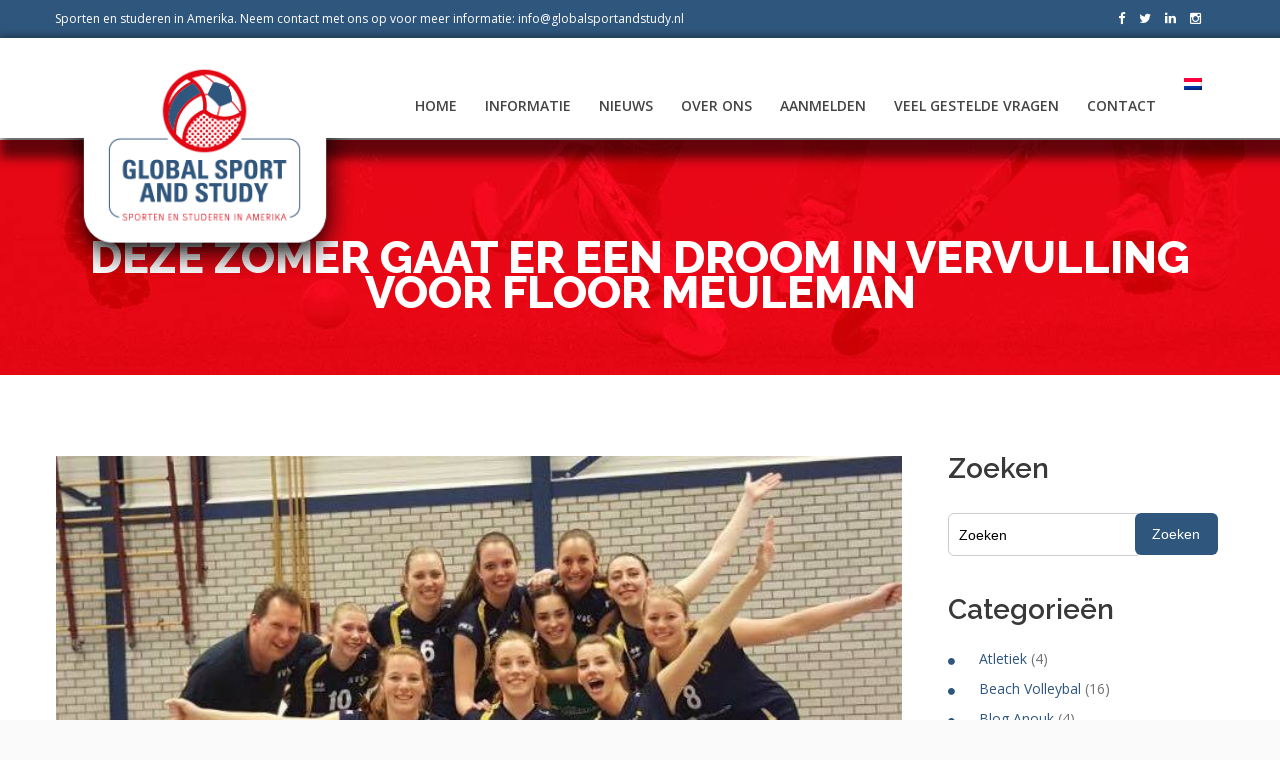

--- FILE ---
content_type: text/html; charset=UTF-8
request_url: https://www.globalsportandstudy.nl/zomer-gaat-er-droom-vervulling-floor-meuleman/
body_size: 20075
content:
<!DOCTYPE HTML>
<html lang="nl-NL">
<head>
<meta charset="UTF-8" />
<meta name="viewport" content="width=device-width, initial-scale=1.0, maximum-scale=1.0, user-scalable=no"/>
<meta name="apple-mobile-web-app-capable" content="yes" />
<link rel="pingback" href="https://www.globalsportandstudy.nl/xmlrpc.php" />
	<link rel="shortcut icon" href="https://www.globalsportandstudy.nl/wp-content/uploads/2016/03/Favicon-SS-groot.jpg" type="image/x-icon" /><meta name='robots' content='index, follow, max-image-preview:large, max-snippet:-1, max-video-preview:-1' />

	<!-- This site is optimized with the Yoast SEO plugin v26.8 - https://yoast.com/product/yoast-seo-wordpress/ -->
	<title>Deze zomer gaat er een droom in vervulling voor Floor Meuleman - Global Sport and study</title>
	<link rel="canonical" href="https://www.globalsportandstudy.nl/zomer-gaat-er-droom-vervulling-floor-meuleman/" />
	<meta property="og:locale" content="nl_NL" />
	<meta property="og:type" content="article" />
	<meta property="og:title" content="Deze zomer gaat er een droom in vervulling voor Floor Meuleman - Global Sport and study" />
	<meta property="og:description" content="Deze zomer gaat er een droom in vervulling voor Floor Meuleman. De 17-jarige volleybalster van Dames 1 van NVC Nieuwegein gaat na haar eindexamen VWO spelen voor het team van Palm Beach State College in Florida. &nbsp;         Floor is een veelzijdige speelster, ze speelde als aanvalster in de tweede divisie maar [&hellip;]" />
	<meta property="og:url" content="https://www.globalsportandstudy.nl/zomer-gaat-er-droom-vervulling-floor-meuleman/" />
	<meta property="og:site_name" content="Global Sport and study" />
	<meta property="article:published_time" content="2017-05-05T11:22:49+00:00" />
	<meta property="og:image" content="https://www.globalsportandstudy.nl/wp-content/uploads/2017/05/Floor-Meuleman-1.jpg" />
	<meta property="og:image:width" content="696" />
	<meta property="og:image:height" content="493" />
	<meta property="og:image:type" content="image/jpeg" />
	<meta name="author" content="Global Sport and Study" />
	<meta name="twitter:card" content="summary_large_image" />
	<meta name="twitter:label1" content="Geschreven door" />
	<meta name="twitter:data1" content="Global Sport and Study" />
	<meta name="twitter:label2" content="Geschatte leestijd" />
	<meta name="twitter:data2" content="1 minuut" />
	<script type="application/ld+json" class="yoast-schema-graph">{"@context":"https://schema.org","@graph":[{"@type":"Article","@id":"https://www.globalsportandstudy.nl/zomer-gaat-er-droom-vervulling-floor-meuleman/#article","isPartOf":{"@id":"https://www.globalsportandstudy.nl/zomer-gaat-er-droom-vervulling-floor-meuleman/"},"author":{"name":"Global Sport and Study","@id":"https://www.globalsportandstudy.nl/#/schema/person/4082e1a31c4746996b98249468a67a80"},"headline":"Deze zomer gaat er een droom in vervulling voor Floor Meuleman","datePublished":"2017-05-05T11:22:49+00:00","mainEntityOfPage":{"@id":"https://www.globalsportandstudy.nl/zomer-gaat-er-droom-vervulling-floor-meuleman/"},"wordCount":224,"commentCount":0,"image":{"@id":"https://www.globalsportandstudy.nl/zomer-gaat-er-droom-vervulling-floor-meuleman/#primaryimage"},"thumbnailUrl":"https://www.globalsportandstudy.nl/wp-content/uploads/2017/05/Floor-Meuleman-1.jpg","keywords":["Dreams come true","Floor Meuleman","Florida","Palm Beach State College"],"articleSection":["Dreams come true","Volleybal"],"inLanguage":"nl-NL","potentialAction":[{"@type":"CommentAction","name":"Comment","target":["https://www.globalsportandstudy.nl/zomer-gaat-er-droom-vervulling-floor-meuleman/#respond"]}]},{"@type":"WebPage","@id":"https://www.globalsportandstudy.nl/zomer-gaat-er-droom-vervulling-floor-meuleman/","url":"https://www.globalsportandstudy.nl/zomer-gaat-er-droom-vervulling-floor-meuleman/","name":"Deze zomer gaat er een droom in vervulling voor Floor Meuleman - Global Sport and study","isPartOf":{"@id":"https://www.globalsportandstudy.nl/#website"},"primaryImageOfPage":{"@id":"https://www.globalsportandstudy.nl/zomer-gaat-er-droom-vervulling-floor-meuleman/#primaryimage"},"image":{"@id":"https://www.globalsportandstudy.nl/zomer-gaat-er-droom-vervulling-floor-meuleman/#primaryimage"},"thumbnailUrl":"https://www.globalsportandstudy.nl/wp-content/uploads/2017/05/Floor-Meuleman-1.jpg","datePublished":"2017-05-05T11:22:49+00:00","author":{"@id":"https://www.globalsportandstudy.nl/#/schema/person/4082e1a31c4746996b98249468a67a80"},"breadcrumb":{"@id":"https://www.globalsportandstudy.nl/zomer-gaat-er-droom-vervulling-floor-meuleman/#breadcrumb"},"inLanguage":"nl-NL","potentialAction":[{"@type":"ReadAction","target":["https://www.globalsportandstudy.nl/zomer-gaat-er-droom-vervulling-floor-meuleman/"]}]},{"@type":"ImageObject","inLanguage":"nl-NL","@id":"https://www.globalsportandstudy.nl/zomer-gaat-er-droom-vervulling-floor-meuleman/#primaryimage","url":"https://www.globalsportandstudy.nl/wp-content/uploads/2017/05/Floor-Meuleman-1.jpg","contentUrl":"https://www.globalsportandstudy.nl/wp-content/uploads/2017/05/Floor-Meuleman-1.jpg","width":696,"height":493},{"@type":"BreadcrumbList","@id":"https://www.globalsportandstudy.nl/zomer-gaat-er-droom-vervulling-floor-meuleman/#breadcrumb","itemListElement":[{"@type":"ListItem","position":1,"name":"Home","item":"https://www.globalsportandstudy.nl/"},{"@type":"ListItem","position":2,"name":"Deze zomer gaat er een droom in vervulling voor Floor Meuleman"}]},{"@type":"WebSite","@id":"https://www.globalsportandstudy.nl/#website","url":"https://www.globalsportandstudy.nl/","name":"Global Sport and study","description":"","potentialAction":[{"@type":"SearchAction","target":{"@type":"EntryPoint","urlTemplate":"https://www.globalsportandstudy.nl/?s={search_term_string}"},"query-input":{"@type":"PropertyValueSpecification","valueRequired":true,"valueName":"search_term_string"}}],"inLanguage":"nl-NL"},{"@type":"Person","@id":"https://www.globalsportandstudy.nl/#/schema/person/4082e1a31c4746996b98249468a67a80","name":"Global Sport and Study","image":{"@type":"ImageObject","inLanguage":"nl-NL","@id":"https://www.globalsportandstudy.nl/#/schema/person/image/","url":"https://secure.gravatar.com/avatar/e5ec9567ddf17deff0f8cfbad084839cfef2aa45f3b1f940c692901f89b49722?s=96&d=mm&r=g","contentUrl":"https://secure.gravatar.com/avatar/e5ec9567ddf17deff0f8cfbad084839cfef2aa45f3b1f940c692901f89b49722?s=96&d=mm&r=g","caption":"Global Sport and Study"},"url":"https://www.globalsportandstudy.nl/author/inlogjvh/"}]}</script>
	<!-- / Yoast SEO plugin. -->


<link rel='dns-prefetch' href='//fonts.googleapis.com' />
<link rel="alternate" type="application/rss+xml" title="Global Sport and study &raquo; feed" href="https://www.globalsportandstudy.nl/feed/" />
<link rel="alternate" type="application/rss+xml" title="Global Sport and study &raquo; reacties feed" href="https://www.globalsportandstudy.nl/comments/feed/" />
<link rel="alternate" type="application/rss+xml" title="Global Sport and study &raquo; Deze zomer gaat er een droom in vervulling voor Floor Meuleman reacties feed" href="https://www.globalsportandstudy.nl/zomer-gaat-er-droom-vervulling-floor-meuleman/feed/" />
<link rel="alternate" title="oEmbed (JSON)" type="application/json+oembed" href="https://www.globalsportandstudy.nl/wp-json/oembed/1.0/embed?url=https%3A%2F%2Fwww.globalsportandstudy.nl%2Fzomer-gaat-er-droom-vervulling-floor-meuleman%2F" />
<link rel="alternate" title="oEmbed (XML)" type="text/xml+oembed" href="https://www.globalsportandstudy.nl/wp-json/oembed/1.0/embed?url=https%3A%2F%2Fwww.globalsportandstudy.nl%2Fzomer-gaat-er-droom-vervulling-floor-meuleman%2F&#038;format=xml" />
<style id='wp-img-auto-sizes-contain-inline-css'>
img:is([sizes=auto i],[sizes^="auto," i]){contain-intrinsic-size:3000px 1500px}
/*# sourceURL=wp-img-auto-sizes-contain-inline-css */
</style>
<link rel='stylesheet' id='king-reset-css' href='https://www.globalsportandstudy.nl/wp-content/themes/linstar-child/assets/css/reset.css?ver=5.0.1' media='all' />
<link rel='stylesheet' id='king-bootstrap-css' href='https://www.globalsportandstudy.nl/wp-content/themes/linstar-child/assets/css/bootstrap3/css/bootstrap.min.css?ver=5.0.1' media='all' />
<link rel='stylesheet' id='king-stylesheet-css' href='https://www.globalsportandstudy.nl/wp-content/themes/linstar-child/style.css?ver=5.0.1' media='all' />
<link rel='stylesheet' id='king-effects-css' href='https://www.globalsportandstudy.nl/wp-content/themes/linstar/core/assets/css/animate.css?ver=5.0.1' media='all' />
<link rel='stylesheet' id='king-linstar-css' href='https://www.globalsportandstudy.nl/wp-content/themes/linstar-child/assets/css/linstar.css?ver=5.0.1' media='all' />
<link rel='stylesheet' id='king-owl-transitions-css' href='https://www.globalsportandstudy.nl/wp-content/themes/linstar/assets/css/owl.transitions.css?ver=5.0.1' media='all' />
<link rel='stylesheet' id='king-owl-carousel-css' href='https://www.globalsportandstudy.nl/wp-content/themes/linstar/assets/css/owl.carousel.css?ver=5.0.1' media='all' />
<link rel='stylesheet' id='king-box-shortcodes-css' href='https://www.globalsportandstudy.nl/wp-content/themes/linstar-child/assets/css/box-shortcodes.css?ver=5.0.1' media='all' />
<link rel='stylesheet' id='king-shortcodes-css' href='https://www.globalsportandstudy.nl/wp-content/themes/linstar-child/assets/css/shortcodes.css?ver=5.0.1' media='all' />
<link rel='stylesheet' id='king-portfolio-css' href='https://www.globalsportandstudy.nl/wp-content/themes/linstar-child/assets/css/king_portfolio.css?ver=5.0.1' media='all' />
<link rel='stylesheet' id='king-google-fonts-css' href='https://fonts.googleapis.com/css?family=Open+Sans%3A300%2C300italic%2C400%2C400italic%2C600%2C600italic%2C700%2C700italic%2C800%2C800italic%7CRaleway%3A400%2C100%2C200%2C300%2C500%2C600%2C700%2C800%2C900%7CDancing+Script%3A400%2C700%7CJosefin+Sans%3A400%2C100%2C100italic%2C300%2C300italic%2C400italic%2C600%2C600italic%2C700%2C700italic%7CRoboto%3A400%2C100%2C100italic%2C300%2C300italic%2C400italic%2C500%2C500italic%2C700%2C700italic%2C900%2C900italic%7COswald%3A400%2C300%2C700&#038;ver=6.9' media='all' />
<link rel='stylesheet' id='king-menu-css' href='https://www.globalsportandstudy.nl/wp-content/themes/linstar-child/assets/css/menu.css?ver=5.0.1' media='all' />
<style id='wp-emoji-styles-inline-css'>

	img.wp-smiley, img.emoji {
		display: inline !important;
		border: none !important;
		box-shadow: none !important;
		height: 1em !important;
		width: 1em !important;
		margin: 0 0.07em !important;
		vertical-align: -0.1em !important;
		background: none !important;
		padding: 0 !important;
	}
/*# sourceURL=wp-emoji-styles-inline-css */
</style>
<style id='wp-block-library-inline-css'>
:root{--wp-block-synced-color:#7a00df;--wp-block-synced-color--rgb:122,0,223;--wp-bound-block-color:var(--wp-block-synced-color);--wp-editor-canvas-background:#ddd;--wp-admin-theme-color:#007cba;--wp-admin-theme-color--rgb:0,124,186;--wp-admin-theme-color-darker-10:#006ba1;--wp-admin-theme-color-darker-10--rgb:0,107,160.5;--wp-admin-theme-color-darker-20:#005a87;--wp-admin-theme-color-darker-20--rgb:0,90,135;--wp-admin-border-width-focus:2px}@media (min-resolution:192dpi){:root{--wp-admin-border-width-focus:1.5px}}.wp-element-button{cursor:pointer}:root .has-very-light-gray-background-color{background-color:#eee}:root .has-very-dark-gray-background-color{background-color:#313131}:root .has-very-light-gray-color{color:#eee}:root .has-very-dark-gray-color{color:#313131}:root .has-vivid-green-cyan-to-vivid-cyan-blue-gradient-background{background:linear-gradient(135deg,#00d084,#0693e3)}:root .has-purple-crush-gradient-background{background:linear-gradient(135deg,#34e2e4,#4721fb 50%,#ab1dfe)}:root .has-hazy-dawn-gradient-background{background:linear-gradient(135deg,#faaca8,#dad0ec)}:root .has-subdued-olive-gradient-background{background:linear-gradient(135deg,#fafae1,#67a671)}:root .has-atomic-cream-gradient-background{background:linear-gradient(135deg,#fdd79a,#004a59)}:root .has-nightshade-gradient-background{background:linear-gradient(135deg,#330968,#31cdcf)}:root .has-midnight-gradient-background{background:linear-gradient(135deg,#020381,#2874fc)}:root{--wp--preset--font-size--normal:16px;--wp--preset--font-size--huge:42px}.has-regular-font-size{font-size:1em}.has-larger-font-size{font-size:2.625em}.has-normal-font-size{font-size:var(--wp--preset--font-size--normal)}.has-huge-font-size{font-size:var(--wp--preset--font-size--huge)}.has-text-align-center{text-align:center}.has-text-align-left{text-align:left}.has-text-align-right{text-align:right}.has-fit-text{white-space:nowrap!important}#end-resizable-editor-section{display:none}.aligncenter{clear:both}.items-justified-left{justify-content:flex-start}.items-justified-center{justify-content:center}.items-justified-right{justify-content:flex-end}.items-justified-space-between{justify-content:space-between}.screen-reader-text{border:0;clip-path:inset(50%);height:1px;margin:-1px;overflow:hidden;padding:0;position:absolute;width:1px;word-wrap:normal!important}.screen-reader-text:focus{background-color:#ddd;clip-path:none;color:#444;display:block;font-size:1em;height:auto;left:5px;line-height:normal;padding:15px 23px 14px;text-decoration:none;top:5px;width:auto;z-index:100000}html :where(.has-border-color){border-style:solid}html :where([style*=border-top-color]){border-top-style:solid}html :where([style*=border-right-color]){border-right-style:solid}html :where([style*=border-bottom-color]){border-bottom-style:solid}html :where([style*=border-left-color]){border-left-style:solid}html :where([style*=border-width]){border-style:solid}html :where([style*=border-top-width]){border-top-style:solid}html :where([style*=border-right-width]){border-right-style:solid}html :where([style*=border-bottom-width]){border-bottom-style:solid}html :where([style*=border-left-width]){border-left-style:solid}html :where(img[class*=wp-image-]){height:auto;max-width:100%}:where(figure){margin:0 0 1em}html :where(.is-position-sticky){--wp-admin--admin-bar--position-offset:var(--wp-admin--admin-bar--height,0px)}@media screen and (max-width:600px){html :where(.is-position-sticky){--wp-admin--admin-bar--position-offset:0px}}
/*# sourceURL=/wp-includes/css/dist/block-library/common.min.css */
</style>
<style id='classic-theme-styles-inline-css'>
/*! This file is auto-generated */
.wp-block-button__link{color:#fff;background-color:#32373c;border-radius:9999px;box-shadow:none;text-decoration:none;padding:calc(.667em + 2px) calc(1.333em + 2px);font-size:1.125em}.wp-block-file__button{background:#32373c;color:#fff;text-decoration:none}
/*# sourceURL=/wp-includes/css/classic-themes.min.css */
</style>
<style id='global-styles-inline-css'>
:root{--wp--preset--aspect-ratio--square: 1;--wp--preset--aspect-ratio--4-3: 4/3;--wp--preset--aspect-ratio--3-4: 3/4;--wp--preset--aspect-ratio--3-2: 3/2;--wp--preset--aspect-ratio--2-3: 2/3;--wp--preset--aspect-ratio--16-9: 16/9;--wp--preset--aspect-ratio--9-16: 9/16;--wp--preset--color--black: #000000;--wp--preset--color--cyan-bluish-gray: #abb8c3;--wp--preset--color--white: #ffffff;--wp--preset--color--pale-pink: #f78da7;--wp--preset--color--vivid-red: #cf2e2e;--wp--preset--color--luminous-vivid-orange: #ff6900;--wp--preset--color--luminous-vivid-amber: #fcb900;--wp--preset--color--light-green-cyan: #7bdcb5;--wp--preset--color--vivid-green-cyan: #00d084;--wp--preset--color--pale-cyan-blue: #8ed1fc;--wp--preset--color--vivid-cyan-blue: #0693e3;--wp--preset--color--vivid-purple: #9b51e0;--wp--preset--gradient--vivid-cyan-blue-to-vivid-purple: linear-gradient(135deg,rgb(6,147,227) 0%,rgb(155,81,224) 100%);--wp--preset--gradient--light-green-cyan-to-vivid-green-cyan: linear-gradient(135deg,rgb(122,220,180) 0%,rgb(0,208,130) 100%);--wp--preset--gradient--luminous-vivid-amber-to-luminous-vivid-orange: linear-gradient(135deg,rgb(252,185,0) 0%,rgb(255,105,0) 100%);--wp--preset--gradient--luminous-vivid-orange-to-vivid-red: linear-gradient(135deg,rgb(255,105,0) 0%,rgb(207,46,46) 100%);--wp--preset--gradient--very-light-gray-to-cyan-bluish-gray: linear-gradient(135deg,rgb(238,238,238) 0%,rgb(169,184,195) 100%);--wp--preset--gradient--cool-to-warm-spectrum: linear-gradient(135deg,rgb(74,234,220) 0%,rgb(151,120,209) 20%,rgb(207,42,186) 40%,rgb(238,44,130) 60%,rgb(251,105,98) 80%,rgb(254,248,76) 100%);--wp--preset--gradient--blush-light-purple: linear-gradient(135deg,rgb(255,206,236) 0%,rgb(152,150,240) 100%);--wp--preset--gradient--blush-bordeaux: linear-gradient(135deg,rgb(254,205,165) 0%,rgb(254,45,45) 50%,rgb(107,0,62) 100%);--wp--preset--gradient--luminous-dusk: linear-gradient(135deg,rgb(255,203,112) 0%,rgb(199,81,192) 50%,rgb(65,88,208) 100%);--wp--preset--gradient--pale-ocean: linear-gradient(135deg,rgb(255,245,203) 0%,rgb(182,227,212) 50%,rgb(51,167,181) 100%);--wp--preset--gradient--electric-grass: linear-gradient(135deg,rgb(202,248,128) 0%,rgb(113,206,126) 100%);--wp--preset--gradient--midnight: linear-gradient(135deg,rgb(2,3,129) 0%,rgb(40,116,252) 100%);--wp--preset--font-size--small: 13px;--wp--preset--font-size--medium: 20px;--wp--preset--font-size--large: 36px;--wp--preset--font-size--x-large: 42px;--wp--preset--spacing--20: 0.44rem;--wp--preset--spacing--30: 0.67rem;--wp--preset--spacing--40: 1rem;--wp--preset--spacing--50: 1.5rem;--wp--preset--spacing--60: 2.25rem;--wp--preset--spacing--70: 3.38rem;--wp--preset--spacing--80: 5.06rem;--wp--preset--shadow--natural: 6px 6px 9px rgba(0, 0, 0, 0.2);--wp--preset--shadow--deep: 12px 12px 50px rgba(0, 0, 0, 0.4);--wp--preset--shadow--sharp: 6px 6px 0px rgba(0, 0, 0, 0.2);--wp--preset--shadow--outlined: 6px 6px 0px -3px rgb(255, 255, 255), 6px 6px rgb(0, 0, 0);--wp--preset--shadow--crisp: 6px 6px 0px rgb(0, 0, 0);}:where(.is-layout-flex){gap: 0.5em;}:where(.is-layout-grid){gap: 0.5em;}body .is-layout-flex{display: flex;}.is-layout-flex{flex-wrap: wrap;align-items: center;}.is-layout-flex > :is(*, div){margin: 0;}body .is-layout-grid{display: grid;}.is-layout-grid > :is(*, div){margin: 0;}:where(.wp-block-columns.is-layout-flex){gap: 2em;}:where(.wp-block-columns.is-layout-grid){gap: 2em;}:where(.wp-block-post-template.is-layout-flex){gap: 1.25em;}:where(.wp-block-post-template.is-layout-grid){gap: 1.25em;}.has-black-color{color: var(--wp--preset--color--black) !important;}.has-cyan-bluish-gray-color{color: var(--wp--preset--color--cyan-bluish-gray) !important;}.has-white-color{color: var(--wp--preset--color--white) !important;}.has-pale-pink-color{color: var(--wp--preset--color--pale-pink) !important;}.has-vivid-red-color{color: var(--wp--preset--color--vivid-red) !important;}.has-luminous-vivid-orange-color{color: var(--wp--preset--color--luminous-vivid-orange) !important;}.has-luminous-vivid-amber-color{color: var(--wp--preset--color--luminous-vivid-amber) !important;}.has-light-green-cyan-color{color: var(--wp--preset--color--light-green-cyan) !important;}.has-vivid-green-cyan-color{color: var(--wp--preset--color--vivid-green-cyan) !important;}.has-pale-cyan-blue-color{color: var(--wp--preset--color--pale-cyan-blue) !important;}.has-vivid-cyan-blue-color{color: var(--wp--preset--color--vivid-cyan-blue) !important;}.has-vivid-purple-color{color: var(--wp--preset--color--vivid-purple) !important;}.has-black-background-color{background-color: var(--wp--preset--color--black) !important;}.has-cyan-bluish-gray-background-color{background-color: var(--wp--preset--color--cyan-bluish-gray) !important;}.has-white-background-color{background-color: var(--wp--preset--color--white) !important;}.has-pale-pink-background-color{background-color: var(--wp--preset--color--pale-pink) !important;}.has-vivid-red-background-color{background-color: var(--wp--preset--color--vivid-red) !important;}.has-luminous-vivid-orange-background-color{background-color: var(--wp--preset--color--luminous-vivid-orange) !important;}.has-luminous-vivid-amber-background-color{background-color: var(--wp--preset--color--luminous-vivid-amber) !important;}.has-light-green-cyan-background-color{background-color: var(--wp--preset--color--light-green-cyan) !important;}.has-vivid-green-cyan-background-color{background-color: var(--wp--preset--color--vivid-green-cyan) !important;}.has-pale-cyan-blue-background-color{background-color: var(--wp--preset--color--pale-cyan-blue) !important;}.has-vivid-cyan-blue-background-color{background-color: var(--wp--preset--color--vivid-cyan-blue) !important;}.has-vivid-purple-background-color{background-color: var(--wp--preset--color--vivid-purple) !important;}.has-black-border-color{border-color: var(--wp--preset--color--black) !important;}.has-cyan-bluish-gray-border-color{border-color: var(--wp--preset--color--cyan-bluish-gray) !important;}.has-white-border-color{border-color: var(--wp--preset--color--white) !important;}.has-pale-pink-border-color{border-color: var(--wp--preset--color--pale-pink) !important;}.has-vivid-red-border-color{border-color: var(--wp--preset--color--vivid-red) !important;}.has-luminous-vivid-orange-border-color{border-color: var(--wp--preset--color--luminous-vivid-orange) !important;}.has-luminous-vivid-amber-border-color{border-color: var(--wp--preset--color--luminous-vivid-amber) !important;}.has-light-green-cyan-border-color{border-color: var(--wp--preset--color--light-green-cyan) !important;}.has-vivid-green-cyan-border-color{border-color: var(--wp--preset--color--vivid-green-cyan) !important;}.has-pale-cyan-blue-border-color{border-color: var(--wp--preset--color--pale-cyan-blue) !important;}.has-vivid-cyan-blue-border-color{border-color: var(--wp--preset--color--vivid-cyan-blue) !important;}.has-vivid-purple-border-color{border-color: var(--wp--preset--color--vivid-purple) !important;}.has-vivid-cyan-blue-to-vivid-purple-gradient-background{background: var(--wp--preset--gradient--vivid-cyan-blue-to-vivid-purple) !important;}.has-light-green-cyan-to-vivid-green-cyan-gradient-background{background: var(--wp--preset--gradient--light-green-cyan-to-vivid-green-cyan) !important;}.has-luminous-vivid-amber-to-luminous-vivid-orange-gradient-background{background: var(--wp--preset--gradient--luminous-vivid-amber-to-luminous-vivid-orange) !important;}.has-luminous-vivid-orange-to-vivid-red-gradient-background{background: var(--wp--preset--gradient--luminous-vivid-orange-to-vivid-red) !important;}.has-very-light-gray-to-cyan-bluish-gray-gradient-background{background: var(--wp--preset--gradient--very-light-gray-to-cyan-bluish-gray) !important;}.has-cool-to-warm-spectrum-gradient-background{background: var(--wp--preset--gradient--cool-to-warm-spectrum) !important;}.has-blush-light-purple-gradient-background{background: var(--wp--preset--gradient--blush-light-purple) !important;}.has-blush-bordeaux-gradient-background{background: var(--wp--preset--gradient--blush-bordeaux) !important;}.has-luminous-dusk-gradient-background{background: var(--wp--preset--gradient--luminous-dusk) !important;}.has-pale-ocean-gradient-background{background: var(--wp--preset--gradient--pale-ocean) !important;}.has-electric-grass-gradient-background{background: var(--wp--preset--gradient--electric-grass) !important;}.has-midnight-gradient-background{background: var(--wp--preset--gradient--midnight) !important;}.has-small-font-size{font-size: var(--wp--preset--font-size--small) !important;}.has-medium-font-size{font-size: var(--wp--preset--font-size--medium) !important;}.has-large-font-size{font-size: var(--wp--preset--font-size--large) !important;}.has-x-large-font-size{font-size: var(--wp--preset--font-size--x-large) !important;}
@media (max-width: 767px) {
.effHidden {
    z-index: 999!important;
}
}
/*# sourceURL=global-styles-inline-css */
</style>
<style id='wpgb-head-inline-css'>
.wp-grid-builder:not(.wpgb-template),.wpgb-facet{opacity:0.01}.wpgb-facet fieldset{margin:0;padding:0;border:none;outline:none;box-shadow:none}.wpgb-facet fieldset:last-child{margin-bottom:40px;}.wpgb-facet fieldset legend.wpgb-sr-only{height:1px;width:1px}
/*# sourceURL=wpgb-head-inline-css */
</style>
<link rel='stylesheet' id='wpml-legacy-horizontal-list-0-css' href='https://www.globalsportandstudy.nl/wp-content/plugins/sitepress-multilingual-cms/templates/language-switchers/legacy-list-horizontal/style.min.css?ver=1' media='all' />
<style id='wpml-legacy-horizontal-list-0-inline-css'>
.wpml-ls-statics-footer{background-color:#ffffff;}.wpml-ls-statics-footer, .wpml-ls-statics-footer .wpml-ls-sub-menu, .wpml-ls-statics-footer a {border-color:#cdcdcd;}.wpml-ls-statics-footer a, .wpml-ls-statics-footer .wpml-ls-sub-menu a, .wpml-ls-statics-footer .wpml-ls-sub-menu a:link, .wpml-ls-statics-footer li:not(.wpml-ls-current-language) .wpml-ls-link, .wpml-ls-statics-footer li:not(.wpml-ls-current-language) .wpml-ls-link:link {color:#444444;background-color:#ffffff;}.wpml-ls-statics-footer .wpml-ls-sub-menu a:hover,.wpml-ls-statics-footer .wpml-ls-sub-menu a:focus, .wpml-ls-statics-footer .wpml-ls-sub-menu a:link:hover, .wpml-ls-statics-footer .wpml-ls-sub-menu a:link:focus {color:#000000;background-color:#eeeeee;}.wpml-ls-statics-footer .wpml-ls-current-language > a {color:#444444;background-color:#ffffff;}.wpml-ls-statics-footer .wpml-ls-current-language:hover>a, .wpml-ls-statics-footer .wpml-ls-current-language>a:focus {color:#000000;background-color:#eeeeee;}
.wpml-ls-statics-shortcode_actions{background-color:#ffffff;}.wpml-ls-statics-shortcode_actions, .wpml-ls-statics-shortcode_actions .wpml-ls-sub-menu, .wpml-ls-statics-shortcode_actions a {border-color:#cdcdcd;}.wpml-ls-statics-shortcode_actions a, .wpml-ls-statics-shortcode_actions .wpml-ls-sub-menu a, .wpml-ls-statics-shortcode_actions .wpml-ls-sub-menu a:link, .wpml-ls-statics-shortcode_actions li:not(.wpml-ls-current-language) .wpml-ls-link, .wpml-ls-statics-shortcode_actions li:not(.wpml-ls-current-language) .wpml-ls-link:link {color:#444444;background-color:#ffffff;}.wpml-ls-statics-shortcode_actions .wpml-ls-sub-menu a:hover,.wpml-ls-statics-shortcode_actions .wpml-ls-sub-menu a:focus, .wpml-ls-statics-shortcode_actions .wpml-ls-sub-menu a:link:hover, .wpml-ls-statics-shortcode_actions .wpml-ls-sub-menu a:link:focus {color:#000000;background-color:#eeeeee;}.wpml-ls-statics-shortcode_actions .wpml-ls-current-language > a {color:#444444;background-color:#ffffff;}.wpml-ls-statics-shortcode_actions .wpml-ls-current-language:hover>a, .wpml-ls-statics-shortcode_actions .wpml-ls-current-language>a:focus {color:#000000;background-color:#eeeeee;}
/*# sourceURL=wpml-legacy-horizontal-list-0-inline-css */
</style>
<link rel='stylesheet' id='wpml-menu-item-0-css' href='https://www.globalsportandstudy.nl/wp-content/plugins/sitepress-multilingual-cms/templates/language-switchers/menu-item/style.min.css?ver=1' media='all' />
<link rel='stylesheet' id='king-ls-style-css' href='https://www.globalsportandstudy.nl/wp-content/themes/linstar/assets/css/ls-style.css?ver=5.0.1' media='all' />
<link rel='stylesheet' id='king-responsive-css' href='https://www.globalsportandstudy.nl/wp-content/themes/linstar-child/assets/css/responsive.css?ver=5.0.1' media='all' />
<script src="https://www.globalsportandstudy.nl/wp-includes/js/jquery/jquery.min.js?ver=3.7.1" id="jquery-core-js"></script>
<script src="https://www.globalsportandstudy.nl/wp-includes/js/jquery/jquery-migrate.min.js?ver=3.4.1" id="jquery-migrate-js"></script>
<script id="king-user-script-js-extra">
var ajax_user_object = {"ajaxurl":"https://www.globalsportandstudy.nl/wp-admin/admin-ajax.php","redirecturl":"https://www.globalsportandstudy.nl/wp-admin/profile.php","loadingmessage":"Sending user info, please wait..."};
//# sourceURL=king-user-script-js-extra
</script>
<script src="https://www.globalsportandstudy.nl/wp-content/themes/linstar/assets/js/king.user.js?ver=6.9" id="king-user-script-js"></script>
<script id="wpml-xdomain-data-js-extra">
var wpml_xdomain_data = {"css_selector":"wpml-ls-item","ajax_url":"https://www.globalsportandstudy.nl/wp-admin/admin-ajax.php","current_lang":"nl","_nonce":"1bf0d775f7"};
//# sourceURL=wpml-xdomain-data-js-extra
</script>
<script src="https://www.globalsportandstudy.nl/wp-content/plugins/sitepress-multilingual-cms/res/js/xdomain-data.js?ver=486900" id="wpml-xdomain-data-js" defer data-wp-strategy="defer"></script>
<link rel="https://api.w.org/" href="https://www.globalsportandstudy.nl/wp-json/" /><link rel="alternate" title="JSON" type="application/json" href="https://www.globalsportandstudy.nl/wp-json/wp/v2/posts/4786" /><link rel="EditURI" type="application/rsd+xml" title="RSD" href="https://www.globalsportandstudy.nl/xmlrpc.php?rsd" />
<meta name="generator" content="WordPress 6.9" />
<link rel='shortlink' href='https://www.globalsportandstudy.nl/?p=4786' />
<meta name="generator" content="WPML ver:4.8.6 stt:38,1,27;" />
<noscript><style>.wp-grid-builder .wpgb-card.wpgb-card-hidden .wpgb-card-wrapper{opacity:1!important;visibility:visible!important;transform:none!important}.wpgb-facet {opacity:1!important;pointer-events:auto!important}.wpgb-facet *:not(.wpgb-pagination-facet){display:none}</style></noscript><script type="text/javascript">var site_uri = "https://www.globalsportandstudy.nl";var SITE_URI = "https://www.globalsportandstudy.nl";var theme_uri = "https://www.globalsportandstudy.nl/wp-content/themes/linstar";</script><style type="text/css">/**THEME OPTION**//*** * * copyright(c) king-theme.com * This file is generated automatically. * Please change the value of options in the backend and do not edit here * ***/html body .logo img{max-height:218px}html body .logo{margin-top:5px}#breadcrumb.page_title1{background-image:url(https://www.globalsportandstudy.nl/wp-content/uploads/2016/01/breadcrumbs.jpg)}}body{background-color:#CCC}body{background-image:url(https://www.globalsportandstudy.nl/wp-content/themes/linstar/assets/images/patterns/bg23.png)}a{text-decoration:default}a:hover{text-decoration:default}.footer h3.widget-title{color:#FFF}.dropdown.minicart-nav>a>span,.msp-preset-btn-160,.sectitile .line,.king-tabs.detached ul.king-tabs-nav li.ui-tabs-active a,.king-tabs.detached ul.king-tabs-nav a:hover,#king_cart .remove:hover,#searchform #searchsubmit,.woocommerce-product-search input[type="submit"],.header-style-2 ul.nav>li>a.active,.msp-preset-btn-161,.woocommerce span.onsale,.woocommerce-page span.onsale,.product .cart-loading,body .cforms_sty3 .button,ul.tabs li.active,html ul.tabs li.active a,html ul.tabs li.active a:hover{background-color:#2f577d}a,#king_cart>p.total .amount,.featured_section13 .cirbox i:hover,.featured_section22 .one_fourth_big .element-icon,.navbar-default .navbar-nav>.active>a,.navbar-default .navbar-nav>.active>a:focus,.navbar-default .navbar-nav>.active>a:hover,.navbar-default .navbar-nav>.current-menu-parent>a,.navbar-default .navbar-nav>li>a:focus,.navbar-default .navbar-nav>li>a:hover,.acc-trigger a,.acc-trigger a:hover,.king-wishlist-add-to-wishlist a i,.navbar-default .navbar-nav>.current-menu-parent>a,.single-product .summary .price ins span{color:#2f577d}.woocommerce-product-search .btn,.king-switch-layout .fa-th:hover:before,.king-switch-layout .fa-list:hover:before,.king-switch-layout .active .fa:before,.woocommerce span.price ins .amount,.woocommerce span.price .amount,.widget_shopping_cart ul.product_list_widget li .amount,.product-buttons .button.product_type_simple:hover,.product-buttons .button.product_type_variable:hover,.product-buttons .show_details_button:hover,.king-wishlist-add-to-wishlist a i,.summary a.compare i,.woocommerce .star-rating span::before,.woocommerce-tabs #commentform p.stars span a,.woocommerce-tabs #commentform p.stars span a:after:hover,.woocommerce .star-rating span::before,.woocommerce .star-rating::before,.comment-form .comment-form-rating p.stars a:hover:after,#cart-place .cart .cart-content a{color:#2f577d !important}.woocommerce .widget_price_filter .ui-slider .ui-slider-range,.woocommerce-page .widget_price_filter .ui-slider .ui-slider-range,.order-dropdown ul li a:hover,.woocommerce-tabs ul.tabs li.active,.woocommerce-tabs ul.tabs li:hover,.woocommerce .product ul.tabs li.active a,.woocommerce .product ul.tabs li:hover a,.tags li a:hover,.tagcloud a:hover{background-color:#2f577d !important}.king_magnifier_zoom_magnifier,.woocommerce-page a.zoom img:hover,.woocommerce-page .input-text:hover{border-color:#2f577d}.king_magnifier_lens{outline:1px solid #2f577d}.sitecolor{color:#2f577d}.header ul.nav>li>a.active{color:#2f577d}.list-unstyled a:hover{color:#2f577d}.header ul.nav>li>a:hover.active{color:#2f577d}.header ul.nav>li>a:hover{color:#2f577d}.header ul.nav .dropdown li a em{background:#2f577d}.header ul.nav .dropdown li a em.soon{background:#ccc}.leftmenuv1 .float-menu a:hover,.leftmenuv1 .float-menu .active a{color:#2f577d}/*****FUNCTION********/@mixin background-opacity($color,$opacity:0.3){background:$color;background:rgba($color,$opacity)}.ls-l.sbut2,.ls-preview .sbut2,.ls-slide .sbut4,.ls-preview .sbut4,.ls-slide .sbut6,.ls-preview .sbut6,.ls-slide .sbut5,.ls-preview .sbut5,.ls-slide .sbut7,.ls-preview .sbut7,.ls-slide .sbut8,.ls-preview .sbut8,.ls-slide .sbut13,.ls-preview .sbut13,.ls-slide .sbut14,.ls-preview .sbut14,.ls-slide .sbut15,.ls-preview .sbut15{background-color:#2f577d}.ls-l.sbut3,.ls-preview .sbut3,body .ls-l.sbut3.darkc{background:#2f577d!important}.ls-l.sbut2.white:hover,.ls-preview .sbut2.white:hover{background-color:#2f577d}.ls-slide .sbut10,.ls-preview .sbut10{color:#2f577d}.ls-slide .sbut11:hover,.ls-preview .sbut11:hover{background-color:#2f577d;color:#fff}.ls-slide .sbut12,.ls-preview .sbut12{color:#2f577d}.ls-slide .sbut12:hover,.ls-preview .sbut12:hover{background-color:#2f577d}.sbtex h1 strong{background-color:#2f577d}/**COLORS**/.color1,.color3,.color2,.color4{color:#2f577d}/**Buttons**/.button.one,.button.three{color:#fff;background-color:#2f577d}.button.two:hover,.button.four:hover{color:#2f577d}.button.five:hover{background-color:#2f577d}.button.fifteen{color:#2f577d;border:2px solid #2f577d}.button.nine{background-color:#2f577d}.button.sixteen.two:hover,.button.sixteen.two.active{background:#2f577d;border:1px solid #2f577d}.button.sixteen:hover,.button.sixteen.active{background:#2f577d;border:1px solid #2f577d}.button.ten{background:#2f577d}.king-form .btn{background:#2f577d;border-color:#2f577d}.button.twenty:hover{background:#2f577d}.button.twentyone{color:#2f577d;border:1px solid #2f577d}.button.twentyone:hover,.button.seventeen:hover{background:#2f577d}.counters7 i,.counters7.two i{color:#2f577d}.button.eighteen,.button.twelve,.button.twentyseven{background:#2f577d}footer .king-form .button{background:#2f577d}.button.thirteen{background:#2f577d;color:#fff}.button.twentythree,.button.twentytwo:hover{background:#2f577d}.button.twentyfive:hover{color:#2f577d}.button.thiry{color:#2f577d;border:1px solid #2f577d}.button.thiry:hover{background:#2f577d}.button.thone button,a.button.thone{background:#2f577d}/**Division**/.hsmline2,.hsmline6{background-color:#2f577d}.title30 .line{background:#2f577d}body .vline{background:#2f577d!important}/****Header 2***/body .header.header2{background-color:#2f577d}body .header.header2 ul.nav>li>a.active{color:#fff}body .header.header2 .navbar-default .navbar-nav>li>a:focus,body .header.header2 .navbar-default .navbar-nav>li>a:hover{background:rgba(255,255,255,.3);color:#fff}body .header.header8 ul.nav>li>a.active,body .header.header8 ul.nav>li.current-menu-parent>a{border-top:2px solid #2f577d}body .header.header8 .navbar-default .navbar-nav>li.buy-now>a:hover{color:#fff;background:#2f577d}body .header.header11 ul.nav>li>a.active,body .header.header11 ul.nav>li.current-menu-parent>a{color:#fff;background:#2f577d}body .header.header18 ul.nav>li>a.active,body .header.header18 ul.nav>li.current-menu-parent>a{color:#fff;background:#2f577d}body .header21 .logo3{background:#2f577d}body .onepage2 #menu li a:hover{background:#2f577d}body .header21 .top_nav3 a:hover{color:#2f577d}.top_nav3 a:hover i{color:#2f577d;border:1px solid #2f577d}.onepage4 .navbar-brand{background:#2f577d}body .onepage4 .navbar-default .navbar-nav>li.buy-now>a{background:#2f577d;color:#fff}body .onepage4 .navbar-default .navbar-nav>li.buy-now>a:hover{background:#fff;color:#2f577d}body .header.header23{background:#2f577d}.header.header23 ul.nav>li>a.active{color:#fff}body .header.header15 .navbar-default .navbar-nav>li.buy-now>a:hover{background:#fff;color:#2f577d}/** Sections **/.featured_section1 h3{border-right:3px solid #2f577d}.featured_section1 .one_third i:hover{color:#2f577d}.featured_section2 .one_fourth_less:hover .button.two,.featured_section2 .one_fourth_less.active .button.two{color:#2f577d}.featured_section3 strong{color:#2f577d}.featured_section6 .one_fourth i{color:#2f577d}.featured_section7 .one_half.right i:hover,.featured_section7 .one_half.left i:hover{color:#2f577d}.featured_section9{background-color:#2f577d}.pricingtable9 strong,.pricingtable9 b{color:#2f577d}.featured_section11 .bdate{background-color:#2f577d}.featured_section63 .one_half .element-icon{color:#2f577d}.detached2.tabs>ul>li.current{border-bottom:2px solid #2f577d;color:#2f577d}.featured_section15 .one_third .element-icon{color:#2f577d}.featured_section66 .pricbox .title strong{color:#2f577d}.featured_section66 .pricbox .title.highlight{background:#2f577d}.featured_section66 .pricbox .title strong sup{color:#2f577d}.footer_social_links3.styltwo li a i:hover{color:#2f577d}.top_section2 .right .tinfo a:hover{color:#2f577d}.featured_section32 .element-icon{color:#2f577d}.featured_section33,.featured_section38{background:#2f577d}.parallax_section6 i:hover{color:#2f577d;border:1px solid #2f577d}.featured_section37 .ibox:hover i,.footer_social_links3 li a i:hover{color:#2f577d}.featured_section26 i{color:#2f577d}.featured_section27 .onecol_thirtyfive.left i,.featured_section27 .onecol_thirtyfive.right i{background:#2f577d}.parallax_section4 .one_fourth:hover .outline{border:2px solid #2f577d}.parallax_section4 .one_fourth:hover .circle{background:#2f577d}.featured_section29 .highlight{background:#2f577d;border:7px solid rgba(0,0,0,0.1)}.featured_section31{background:#2f577d}.footer_social_links4 a i:hover{color:#2f577d}.parallax_section9 i{color:#2f577d}.parallax_section9 i:hover{background:#2f577d}.featured_section52{background:#2f577d}.featured_section56 i:hover{color:#2f577d;border:1px solid #2f577d}.featured_section3.two strong{color:#2f577d}.featured_section62 .bcont i{background:#2f577d}.newsletter1 .input_submit{background:#2f577d}body .featured_section77 .testimo.highlight,.featured_section77.two .testimo.highlight{border:1px solid #2f577d;background:#2f577d}.featured_section77 .lbt strong,.featured_section77 b,.parallax_section10 .one_fourth p,.featured_section77.two .lbt strong,.featured_section77.two b{color:#2f577d}.featured_section77 .testimo.highlight .lbt strong,.featured_section77.two .testimo.highlight .lbt strong{background:#2f577d}.featured_section81 .box:hover{background:#2f577d}.featured_section81 .box:hover .element-icon{color:#FFF}.featured_section82{background:#2f577d}.parallax_section17 a{background:#2f577d}.parallax_section17 a:hover,.parallax_section10 .one_fourth i:hover{color:#2f577d}.featured_section40 i{color:#2f577d}.featured_section40.two i{background:#2f577d}body .entry-content .newsletter2 .input_submit{background:#2f577d}body .newsletter2 .input_submit:hover{background-color:#454545}#slider-outline .sl-div.light,#slider-outline .sl-div,#slider-outline,.testi14 #slider-outline .sl-div,.testi14 #slider-outline .sl-div.light{background:#2f577d}body .navbar-default .navbar-nav>li.buy-now>a{color:#2f577d;border:2px solid #2f577d}body .navbar-default .navbar-nav>li.buy-now>a:hover{background:#2f577d;border:2px solid #2f577d}.ls-slide .sbut9:hover,.ls-preview .sbut9:hover{background:#2f577d!important}.featured_section103 .container .box i{color:#2f577d;border:2px solid #2f577d}.featured_section103 .container .box a,.featured_section105 .one_half strong{color:#2f577d}.footer7.two{border-top:10px solid #2f577d}footer.two .newsletter3 .input_submit,footer.two .footer_social_links li a i{background:#2f577d}footer .newsletter3 .input_submit:hover{background-color:#454545}.parallax_section7 .two,.pricingtable10 span{background:#2f577d}.pricingtable10 strong,.featured_section44 h2 b{color:#2f577d}.menu_rlinks7 a{background:#2f577d}.featured_section108 i,.featured_section109 li i{color:#2f577d}.featured_section108 .one_fifth:hover,.featured_section40.three i:hover{background:#2f577d}.featured_section83 h4{background:#2f577d}.featured_section86 a i:hover,.featured_section94 .right .box:hover{background:#2f577d}body .header.header14 .navbar-default .navbar-nav>li.buy-now>a{color:#fff;background:#2f577d}.featured_section95 i,.featured_section98 .box.highlight,.button.twentyfour,.featured_section99{background:#2f577d}.featured_section98 .box .title h3 strong{color:#2f577d}body .header.header15 .navbar-default .navbar-nav>li.buy-now>a{background:#2f577d;color:#fff}.parallax_section14 .box i{color:#2f577d}.featured_section91 .one_fourth .persoci i{background:#2f577d}.king-testi-456 .item i,.king-testi-456 .item .who strong{color:#2f577d}.footer7{border-top:10px solid #2f577d}body .newsletter3 .input_submit,.footer_social_links.two li a i{background:#2f577d}.featured_section115 .element-icon{color:#2f577d}.featured_section118 .slidesec .element-icon:hover{background:#2f577d;border:1px solid #2f577d}.featured_section21 .container .box a,.featured_section21.king-innerRow-container .box a{color:#2f577d}.title24 .topline,.title25 .line{background:#2f577d}.parallax_section3 .left .king-elements:hover .element-icon,.parallax_section3 .right .king-elements:hover .element-icon{background:#2f577d}.featured_section24 .one_half.last a{color:#2f577d}.featured_section25,.featured_section101 .box,.featured_section111 .box{background:#2f577d}.footer7.three{border-top:10px solid #2f577d}footer.three .newsletter3 .input_submit,footer.three .footer_social_links li a i{background:#2f577d}.featured_section112 .onecol_thirtyfive.left i:hover,.featured_section112 .onecol_thirtyfive.right i:hover{background:#2f577d}.onepage1 .logoopv1{background:#2f577d}.onepage1 .nav-collapse a:active,.onepage1 .nav-collapse a:hover,.onepage1 .nav-collapse .active a{color:#2f577d}.detached.tabs.two>ul>li.current{border-bottom:2px solid #2f577d;color:#2f577d}.featured_section66.three .pricbox .title.highlight{background:#2f577d}.featured_section66.three .pricbox .title strong,.featured_section66.three .pricbox .title strong sup{color:#2f577d}.featured_section209 .box span{background:#2f577d}.featured_section210 h3{color:#2f577d}.featured_section211 .button.twentyone{color:#2f577d;border:1px solid #2f577d}.featured_section211 .button.twentyone:hover,.featured_section212 .ctitle{background:#2f577d;color:#fff}body .ovt_section06 .but,body .featured_section82.two{background:#2f577d}.gray-testi #slider-outline .sl-div.light,.gray-testi #slider-outline,.gray-testi #slider-outline .sl-div{background:#2f577d}.featured_section201 .element-icon,.featured_section202 h2{color:#2f577d}.featured_section203 .box:hover .box-details,.featured_section203 .highlight .box .box-details{background:#2f577d}.title34,.featured_section15.two .one_third .element-icon{color:#2f577d}.featured_section205 .element-icon{color:#2f577d;border:1px solid #2f577d}.featured_section208 a i{background:#2f577d}.featured_section203 .box-details{background:#2f577d}.stcode_title13{color:#2f577d;border-color:#2f577d}.featured_section125 .one_third i:hover{background:#2f577d}.featured_section127 .date,body .domserch .inpubmit{background:#2f577d}.domserch .box{color:#2f577d}h1.roboto.lbtcolor,h2.roboto.lbtcolor,h3.roboto.lbtcolor,h4.roboto.lbtcolor,h5.roboto.lbtcolor,h6.roboto.lbtcolor{color:#2f577d}.featured_section130 .pacgbox b{color:#2f577d}.featured_section92.two .acc-trigger a:hover,.featured_section92.two .item i,.featured_section92.two .item .who strong{color:#2f577d}.pritable.stwo .pacdetails.highlight .title strong{color:#2f577d}.pritable.stwo .pacdetails.highlight .bottom a{background:#2f577d}.featured_section133 h1{color:#2f577d}.pritable .pacdetails.highlight .title h6{background-color:#2f577d}.featured_section130 .pacgbox a.but:hover{background:#2f577d}.pritable.stwo .pacdetails.highlight{box-shadow:0 -5px 0 #2f577d}.stcode_title14 .line{background:#2f577d}.featured_section137.sty2 .box strong,.counters11 i{color:#2f577d}.featured_section140 .box a:hover{color:#fff!important;background:#2f577d!important}.featured_section140 .box i:hover{color:#fff;background:#2f577d}.stcode_title14 .line{background:#2f577d}.featured_section141 .box{border-top:3px solid #2f577d}.featured_section142 .addes em a{color:#2f577d}.featured_section143 .box{background:#2f577d}.featured_section143 .box .box2{background:rgba(0,0,0,0.1);border-right:1px solid #2f577d}.top_section3 .right .tinfo a:hover{background:#2f577d}.featured_section134 .one_third i{background:#2f577d}.featured_section135{background:#2f577d}.featured_section136 .box:hover i{background:#2f577d}.featured_section137 .box strong{color:#2f577d}.featured_section92.three * a,.featured_section92.three .acc-trigger a:hover,.featured_section92.three .item i,.featured_section92.three .item .who strong{color:#2f577d}.featured_section76.two .king-spoiler-style2 .acc-trigger a:hover{color:#2f577d}.featured_section15.colored .one_third .element-icon,.big_text1 i{color:#2f577d}.featured_section69 .box:hover i{color:#2f577d}.featured_section91 .one_fourth .persoci i.two:hover{background:#2f577d}.fati4{background:#2f577d}#wp-calendar th,a.but_goback{background:#2f577d}.error_pagenotfound em{color:#2f577d}.but_medium1,.no-touch .cd-timeline-content .cd-read-more:hover,.cd-timeline-content .cd-date strong,.cd-timeline-content .cd-date b{background:#2f577d}.cd-timeline-content h2{color:#2f577d}.cd-timeline-content .cd-date strong::after{border-color:rgba(47,146,238,0) #2f577d rgba(47,146,238,0) rgba(47,146,238,0)}.cd-timeline-content .cd-date b::after{border-color:rgba(47,146,238,0) rgba(47,146,238,0) rgba(47,146,238,0) #2f577d}.small_social_links li i{color:#2f577d}.stcode_title5 .line,.stcode_title4 .line,.stcode_title7 .line{background:#2f577d}.stcode_title12 h2{color:#2f577d}body .but_small1{background-color:#2f577d}body .but_small1.gray:hover{background-color:#2f577d}body .but_small3{background-color:#2f577d}body .but_small2{background-color:#2f577d}body .but_small4{background-color:#2f577d}body .but_small5{color:#2f577d;border:2px solid #2f577d}body .but_small5.light:hover{color:#2f577d}body .but_small5.light2:hover{color:#2f577d}body .but_medium1{background-color:#2f577d}body .but_medium3{background-color:#2f577d}body .but_medium2{background-color:#2f577d}.but_medium4{background-color:#2f577d}.but_medium5{color:#2f577d;border:2px solid #2f577d}.but_large1{background-color:#2f577d}.but_large1.small{background-color:#2f577d}.but_large3{background-color:#2f577d}.but_large2{background-color:#2f577d}.but_large4{background-color:#2f577d}.but_large4.white{color:#2f577d}.but_large5{color:#2f577d;border:2px solid #2f577d}.but_full2 .butprogress{background:#2f577d}.counters2 i,.counters4{color:#2f577d}.flips2_back{background-color:#2f577d}.blog_post h3 a{color:#2f577d}.sharepost li{background-color:#2f577d}/***WOO***/body .woocommerce-page .button,.woocommerce-tabs ul.tabs li.active,.woocommerce-tabs ul.tabs li:hover{background:#2f577d!important}#searchform #searchsubmit,.woocommerce-product-search input[type="submit"],.woocommerce span.onsale,.woocommerce-page span.onsale{background:#2f577d}.single-product .price ins span{color:#2f577d}.woocommerce #content div.product form.cart .button,.woocommerce div.product form.cart .button,.woocommerce-page #content div.product form.cart .button,.woocommerce-page div.product form.cart .button{background:#2f577d!important}.woocommerce .woocommerce-message,.woocommerce-page .woocommerce-message,.woocommerce .woocommerce-info{border:1px solid #2f577d!important}.featured_section128 a{background:#2f577d}.featured_section128 strong{color:#2f577d}.featured_section14{background:#2f577d}.hexagon:hover{background:#2f577d}.hexagon:hover:before{border-bottom:45px solid #2f577d}.hexagon:hover:after{border-top:45px solid #2f577d}.featured_section19 .text h2{color:#2f577d}.parallax_section2 .but{color:#2f577d}.featured_section27 .onecol_thirtyfive.left i:hover,.featured_section27 .onecol_thirtyfive.right i:hover{background:#fff;color:#2f577d;border:1px solid #2f577d}.menu_rlinks #king-top-nav a:hover,.top_section .right a:hover{color:#2f577d}.top_section .topsocial li a:hover{background:#2f577d}.featured_section42 .left h1 strong{color:#2f577d}.featured_section43 .element-icon:hover{color:#2f577d}.featured_section85 .liwbt li i:hover{color:#2f577d}.featured_section114{background:#2f577d}.cforms.three input,.cforms.three textarea{background:#2f577d}</style><meta name="generator" content="Powered by WPBakery Page Builder - drag and drop page builder for WordPress."/>
<meta name="generator" content="Powered by Slider Revolution 6.7.20 - responsive, Mobile-Friendly Slider Plugin for WordPress with comfortable drag and drop interface." />
<script>function setREVStartSize(e){
			//window.requestAnimationFrame(function() {
				window.RSIW = window.RSIW===undefined ? window.innerWidth : window.RSIW;
				window.RSIH = window.RSIH===undefined ? window.innerHeight : window.RSIH;
				try {
					var pw = document.getElementById(e.c).parentNode.offsetWidth,
						newh;
					pw = pw===0 || isNaN(pw) || (e.l=="fullwidth" || e.layout=="fullwidth") ? window.RSIW : pw;
					e.tabw = e.tabw===undefined ? 0 : parseInt(e.tabw);
					e.thumbw = e.thumbw===undefined ? 0 : parseInt(e.thumbw);
					e.tabh = e.tabh===undefined ? 0 : parseInt(e.tabh);
					e.thumbh = e.thumbh===undefined ? 0 : parseInt(e.thumbh);
					e.tabhide = e.tabhide===undefined ? 0 : parseInt(e.tabhide);
					e.thumbhide = e.thumbhide===undefined ? 0 : parseInt(e.thumbhide);
					e.mh = e.mh===undefined || e.mh=="" || e.mh==="auto" ? 0 : parseInt(e.mh,0);
					if(e.layout==="fullscreen" || e.l==="fullscreen")
						newh = Math.max(e.mh,window.RSIH);
					else{
						e.gw = Array.isArray(e.gw) ? e.gw : [e.gw];
						for (var i in e.rl) if (e.gw[i]===undefined || e.gw[i]===0) e.gw[i] = e.gw[i-1];
						e.gh = e.el===undefined || e.el==="" || (Array.isArray(e.el) && e.el.length==0)? e.gh : e.el;
						e.gh = Array.isArray(e.gh) ? e.gh : [e.gh];
						for (var i in e.rl) if (e.gh[i]===undefined || e.gh[i]===0) e.gh[i] = e.gh[i-1];
											
						var nl = new Array(e.rl.length),
							ix = 0,
							sl;
						e.tabw = e.tabhide>=pw ? 0 : e.tabw;
						e.thumbw = e.thumbhide>=pw ? 0 : e.thumbw;
						e.tabh = e.tabhide>=pw ? 0 : e.tabh;
						e.thumbh = e.thumbhide>=pw ? 0 : e.thumbh;
						for (var i in e.rl) nl[i] = e.rl[i]<window.RSIW ? 0 : e.rl[i];
						sl = nl[0];
						for (var i in nl) if (sl>nl[i] && nl[i]>0) { sl = nl[i]; ix=i;}
						var m = pw>(e.gw[ix]+e.tabw+e.thumbw) ? 1 : (pw-(e.tabw+e.thumbw)) / (e.gw[ix]);
						newh =  (e.gh[ix] * m) + (e.tabh + e.thumbh);
					}
					var el = document.getElementById(e.c);
					if (el!==null && el) el.style.height = newh+"px";
					el = document.getElementById(e.c+"_wrapper");
					if (el!==null && el) {
						el.style.height = newh+"px";
						el.style.display = "block";
					}
				} catch(e){
					console.log("Failure at Presize of Slider:" + e)
				}
			//});
		  };</script>
<noscript><style> .wpb_animate_when_almost_visible { opacity: 1; }</style></noscript></head>
<body class="wp-singular post-template-default single single-post postid-4786 single-format-standard wp-embed-responsive wp-theme-linstar wp-child-theme-linstar-child bg-cover jvh-api2 wpb-js-composer js-comp-ver-8.7.2 vc_responsive">
	<div id="main" class="layout-wide  site_wrapper">
	<!--Header Layout 1: Location /templates/header/-->
<div class="top_nav">
    <div class="container">
        <div class="left">
            Sporten en studeren in Amerika. Neem contact met ons op voor meer informatie: <a href="mailto:info@globalsportandstudy.nl">info@globalsportandstudy.nl</a>        </div>
        <!-- end left -->
        <div class="right">
            <div class="menu-top-navigation-container"><ul id="king-top-nav" class=""><li><a href="?action=login"><i class="fa fa-lock"></i>&nbsp; Login</a></li><li><a href="?action=register"><i class="fa fa-pencil-square-o"></i>&nbsp; Register</a></li></ul></div>            <ul class="topsocial">			<li class="social">
				<a href="https://www.facebook.com/globalsportstudy" target="_blank">
					<i class="fa fa-facebook"></i>
				</a>
			</li>
						<li class="social">
				<a href="https://twitter.com/GlobalSportand1" target="_blank">
					<i class="fa fa-twitter"></i>
				</a>
			</li>
						<li class="social">
				<a href="https://www.linkedin.com/company/global-sport-and-study/" target="_blank">
					<i class="fa fa-linkedin"></i>
				</a>
			</li>
						<li class="social">
				<a href="https://www.instagram.com/globalsportandstudy/" target="_blank">
					<i class="fa fa-flickr"></i>
				</a>
			</li>
			</ul>        </div>
        <!-- end right -->
    </div>
</div>
<div class="clearfix"></div>
<header class="header header_df">
    <div class="container">
        <!-- Logo -->
        <div class="logo">
            <a href="https://www.globalsportandstudy.nl" id="logo">
                <img src="https://www.globalsportandstudy.nl/wp-content/uploads/2016/01/main-logo-header.png" alt="" />
            </a>
        </div>
        <!-- Navigation Menu -->
        <div class="menu_main">
            <div class="navbar yamm navbar-default">
                <div class="navbar-header">
                    <div class="navbar-toggle .navbar-collapse .pull-right " data-toggle="collapse" data-target="#navbar-collapse-1">
                        <span>Menu</span>
                        <button type="button"> <i class="fa fa-bars"></i></button>
                    </div>
                </div>
                <div id="navbar-collapse-1" class="navbar-collapse collapse pull-right">
                    <nav><div class="menu-main_menu-container"><ul id="king-mainmenu" class="nav navbar-nav"><li id="menu-item-3072" class="menu-item menu-item-type-post_type menu-item-object-page menu-item-home dropdown menu-item-3072 yam-fwr"><a href="https://www.globalsportandstudy.nl/">Home</a></li>
<li id="menu-item-3068" class="menu-item menu-item-type-post_type menu-item-object-page dropdown menu-item-3068 yam-fwr"><a href="https://www.globalsportandstudy.nl/informatie/">Informatie</a></li>
<li id="menu-item-3296" class="menu-item menu-item-type-post_type menu-item-object-page dropdown menu-item-3296 yam-fwr"><a href="https://www.globalsportandstudy.nl/nieuws/">Nieuws</a></li>
<li id="menu-item-3066" class="menu-item menu-item-type-post_type menu-item-object-page dropdown menu-item-3066 yam-fwr"><a href="https://www.globalsportandstudy.nl/over-ons/">Over ons</a></li>
<li id="menu-item-3065" class="menu-item menu-item-type-post_type menu-item-object-page dropdown menu-item-3065 yam-fwr"><a href="https://www.globalsportandstudy.nl/aanmelden/">Aanmelden</a></li>
<li id="menu-item-3064" class="menu-item menu-item-type-post_type menu-item-object-page dropdown menu-item-3064 yam-fwr"><a href="https://www.globalsportandstudy.nl/veel-gestelde-vragen/">Veel gestelde vragen</a></li>
<li id="menu-item-3063" class="menu-item menu-item-type-post_type menu-item-object-page dropdown menu-item-3063 yam-fwr"><a href="https://www.globalsportandstudy.nl/contact/">Contact</a></li>
<li id="menu-item-wpml-ls-134-nl" class="menu-item-language menu-item-language-current menu-item wpml-ls-slot-134 wpml-ls-item wpml-ls-item-nl wpml-ls-current-language wpml-ls-menu-item wpml-ls-first-item wpml-ls-last-item menu-item-type-wpml_ls_menu_item menu-item-object-wpml_ls_menu_item dropdown menu-item-wpml-ls-134-nl yam-fwr"><a href="https://www.globalsportandstudy.nl/zomer-gaat-er-droom-vervulling-floor-meuleman/" role="menuitem"><img
            class="wpml-ls-flag"
            src="https://www.globalsportandstudy.nl/wp-content/plugins/sitepress-multilingual-cms/res/flags/nl.png"
            alt="Nederlands"
            
            
    /></a></li>
</ul></div></nav>
                </div>
            </div>
        </div>
        <!-- end Navigation Menu -->
    </div>
</header>
<div class="clearfix margin_top9 margin_top_res"></div>	

	<div id="breadcrumb" style="" class="container-fluid breadcrumbs page_title2"><div class="container"><div class="col-md-12"><div class="title"><h1>Deze zomer gaat er een droom in vervulling voor Floor Meuleman</h1></div><div class="pagenation"><div class="breadcrumbs"><a href="https://www.globalsportandstudy.nl">Home</a>   <span>Deze zomer gaat er een droom in vervulling voor Floor Meuleman</span></div></div></div></div></div><div class="clearfix margin_top8"></div>
	<div id="primary" class="site-content container-content content ">
		<div id="content" class="row row-content container">
			<div class="col-md-9">
			
			<article id="post-4786" class="blog_post post-4786 post type-post status-publish format-standard has-post-thumbnail hentry category-dreams-come-true category-volleybal tag-dreams-come-true tag-floor-meuleman tag-florida tag-palm-beach-state-college">

		<div class="entry-content blog_postcontent">
						
			
			<div class="image_frame animated eff-fadeInUp"><a href="#"><img alt="Deze zomer gaat er een droom in vervulling voor Floor Meuleman" class="featured-image" src="https://www.globalsportandstudy.nl/wp-content/uploads/2017/05/Floor-Meuleman-1.jpg" /></a></div>				
				
								
					<header class="entry-header animated ext-fadeInUp">
						
						<h3 class="entry-title">
							<a href="https://www.globalsportandstudy.nl/zomer-gaat-er-droom-vervulling-floor-meuleman/" title="Permalink to Deze zomer gaat er een droom in vervulling voor Floor Meuleman" rel="bookmark">
								Deze zomer gaat er een droom in vervulling voor Floor Meuleman							</a>
													</h3>  
							
									
							
		<ul class="post_meta_links ">
			<li>
				<a href="https://www.globalsportandstudy.nl/zomer-gaat-er-droom-vervulling-floor-meuleman/" class="date updated">05 mei 2017</a>
			</li>
							<li class="post_by vcard author">
					<i>by: </i>
					<a class="url fn n" href="https://www.globalsportandstudy.nl/author/inlogjvh/" title="View all posts by Global Sport and Study" rel="author">
						Global Sport and Study					</a>
				</li>
						
			<li class="tag-links"><span class="entry-utility-prep entry-utility-prep-tag-links labl">Tags: </span> <a href="https://www.globalsportandstudy.nl/tag/dreams-come-true/" rel="tag">Dreams come true</a>, <a href="https://www.globalsportandstudy.nl/tag/floor-meuleman/" rel="tag">Floor Meuleman</a>, <a href="https://www.globalsportandstudy.nl/tag/florida/" rel="tag">Florida</a>, <a href="https://www.globalsportandstudy.nl/tag/palm-beach-state-college/" rel="tag">Palm Beach State College</a></li></ul></header><!-- .entry-header --><h4>Deze zomer gaat er een droom in vervulling voor Floor Meuleman. De 17-jarige volleybalster van Dames 1 van NVC Nieuwegein gaat na haar eindexamen VWO spelen voor het team van Palm Beach State College in Florida.</h4>
<p>&nbsp;</p>
<p><img fetchpriority="high" decoding="async" class="alignnone  wp-image-4787" src="https://www.globalsportandstudy.nl/wp-content/uploads/2017/05/Floor-Meuleman-2-300x285.jpg" alt="" width="317" height="302" srcset="https://www.globalsportandstudy.nl/wp-content/uploads/2017/05/Floor-Meuleman-2-300x285.jpg 300w, https://www.globalsportandstudy.nl/wp-content/uploads/2017/05/Floor-Meuleman-2.jpg 728w" sizes="(max-width: 317px) 100vw, 317px" />       <a href="https://www.globalsportandstudy.nl/wp-content/uploads/2017/05/Logo-Palm-Beach-State-College.jpe"><img decoding="async" class="alignnone  wp-image-4789" src="https://www.globalsportandstudy.nl/wp-content/uploads/2017/05/Logo-Palm-Beach-State-College.jpe" alt="" width="202" height="141" /></a></p>
<p>Floor is een veelzijdige speelster, ze speelde als aanvalster in de tweede divisie maar ze is zo all-round dat ze ook als spelverdeelster een team kan leiden.</p>
<p>Vanaf augustus dit jaar zal Floor zich aansluiten bij het women’s volleyball team van Palm Beach State College in Florida. Dit team staat sinds 2016 onder leiding van coach Timothy “Drew” Collins,  die daarvoor vanaf 2006 reeds als assistent-coach werkzaam was bij Palm Beach State College. Het team bestaat uit diverse internationale speelsters uit onder meer Duitsland, Finland en Brazilië.</p>
<p><img decoding="async" class="alignnone  wp-image-4791" src="https://www.globalsportandstudy.nl/wp-content/uploads/2017/05/Palm-Beach-State-College-Volleyballteam-2016-300x177.jpg" alt="" width="422" height="254" /></p>
<p>Kortom, een geweldige omgeving, een goed team met een ervaren coach en genoeg verschillende culturen om er een fantastisch avontuur van te maken.</p>
<p><img loading="lazy" decoding="async" class="alignnone  wp-image-4793" src="https://www.globalsportandstudy.nl/wp-content/uploads/2017/05/Palm-Beach-State-College-300x200.jpg" alt="" width="530" height="358" /></p>
<p>Global Sport and Study wenst Floor heel veel plezier en succes in Amerika en als vanzelfsprekend zullen wij haar avonturen blijven volgen. Wil jij ook Floor’s verhalen blijven volgen; like ons dan ook op <a href="https://www.facebook.com/globalsportstudy/"><strong>Facebook</strong></a>, en volg ons op <a href="https://www.instagram.com/globalsportandstudy/"><strong>Instagram</strong></a>.</p>
<p>Lijkt het jou ook leuk om in Amerika te sporten en studeren? Meld je dan nu <a href="https://www.globalsportandstudy.nl/aanmelden/"><strong>hier</strong></a> vrijblijvend aan en wij nemen snel met je contact op!</p>
		</div><!-- .entry-content -->
		
	</article><!-- #post-4786 -->
	<div class="clearfix divider_line8 artciles-between"></div>						
					<div class="sharepost">
					    <h4>Deel dit artikel</h4>
					    <ul>
					    					      <li>
					      	<a href="https://www.facebook.com/sharer/sharer.php?u=http://www.globalsportandstudy.nl/zomer-gaat-er-droom-vervulling-floor-meuleman/" target="_blank">
					      		&nbsp;<i class="fa fa-facebook fa-lg"></i>&nbsp;
					      	</a>
					      </li>
					      					      					      <li>
					      	<a href="https://twitter.com/home?status=http://www.globalsportandstudy.nl/zomer-gaat-er-droom-vervulling-floor-meuleman/"  target="_blank">
					      		<i class="fa fa-twitter fa-lg"></i>
					      	</a>
					      </li>
					      					      					      					      <li>
					      	<a href="https://www.linkedin.com/shareArticle?mini=true&url=http%3A//www.globalsportandstudy.nl/scholen-aan-de-slag-met-versneld-vwo/&title=&summary=&source=" target="_blank">
					      		<i class="fa fa-linkedin fa-lg"></i>
					      	</a>
					      </li>
					      					      					    </ul>
					</div>
					
					
						<div id="comments">
	
	
	
		<div id="respond" class="comment-respond">
		<h3 id="reply-title" class="comment-reply-title">Leave a Reply <small><a rel="nofollow" id="cancel-comment-reply-link" href="/zomer-gaat-er-droom-vervulling-floor-meuleman/#respond" style="display:none;">Cancel Reply</a></small></h3><form action="https://www.globalsportandstudy.nl/wp-comments-post.php" method="post" id="commentform" class="comment-form"><p class="comment-form-comment"><textarea id="comment" name="comment" class="comment_textarea_bg" cols="45" rows="8" aria-required="true"></textarea></p><div class="clearfix"></div><input name="wpml_language_code" type="hidden" value="nl" /><p class="comment-form-author"><input id="author" class="comment_input_bg" name="author" type="text" value="" size="30" aria-required='true' /><label for="author">Name*</label></p>
<p class="comment-form-email"><input id="email" class="comment_input_bg" name="email" type="text" value="" size="30" aria-required='true' /> <label for="email">Email*</label></p>
<p class="comment-form-url"><input id="url" class="comment_input_bg" name="url" type="text" value="" size="30" /><label for="url">Website</label></p>
<p class="form-submit wp-block-button"><input name="submit" type="submit" id="comment_submit" class="submit wp-block-button__link wp-element-button" value="Submit Comment" /> <input type='hidden' name='comment_post_ID' value='4786' id='comment_post_ID' />
<input type='hidden' name='comment_parent' id='comment_parent' value='0' />
</p><p style="display: none;"><input type="hidden" id="akismet_comment_nonce" name="akismet_comment_nonce" value="e97d0efd75" /></p><p style="display: none !important;" class="akismet-fields-container" data-prefix="ak_"><label>&#916;<textarea name="ak_hp_textarea" cols="45" rows="8" maxlength="100"></textarea></label><input type="hidden" id="ak_js_1" name="ak_js" value="91"/><script>document.getElementById( "ak_js_1" ).setAttribute( "value", ( new Date() ).getTime() );</script></p></form>	</div><!-- #respond -->
	
</div><!-- #comments -->
			</div>
			<div class="col-md-3">
									<div id="sidebar" class="widget-area king-sidebar">
						<aside id="search-8" class="widget widget_search"><h3 class="widget-title">Zoeken</h3>	<form method="get" id="searchform" action="https://www.globalsportandstudy.nl/">
		<label for="s" class="assistive-text">Zoeken</label>
		<input type="text" class="field" name="s" id="s" placeholder="Zoeken" />
		<input type="submit" class="submit" name="submit" id="searchsubmit" value="Zoeken" />
	</form>
</aside><aside id="categories-5" class="widget widget_categories"><h3 class="widget-title">Categorieën</h3>
			<ul>
					<li class="cat-item cat-item-229"><a href="https://www.globalsportandstudy.nl/category/atletiek/">Atletiek</a> (4)
</li>
	<li class="cat-item cat-item-143"><a href="https://www.globalsportandstudy.nl/category/beach-vollybal/">Beach Volleybal</a> (16)
</li>
	<li class="cat-item cat-item-242"><a href="https://www.globalsportandstudy.nl/category/blog/blog-anouk/">Blog Anouk</a> (4)
</li>
	<li class="cat-item cat-item-249"><a href="https://www.globalsportandstudy.nl/category/blog/blog-betty/">Blog Betty</a> (1)
</li>
	<li class="cat-item cat-item-241"><a href="https://www.globalsportandstudy.nl/category/blog/blog-esmee/">Blog Esmee</a> (4)
</li>
	<li class="cat-item cat-item-404"><a href="https://www.globalsportandstudy.nl/category/blog/blog-ilse/">Blog Ilse</a> (1)
</li>
	<li class="cat-item cat-item-373"><a href="https://www.globalsportandstudy.nl/category/blog/blog-laura/">Blog Laura</a> (3)
</li>
	<li class="cat-item cat-item-363"><a href="https://www.globalsportandstudy.nl/category/blog/blog-nikki/">Blog Nikki</a> (6)
</li>
	<li class="cat-item cat-item-196"><a href="https://www.globalsportandstudy.nl/category/dreams-come-true/">Dreams come true</a> (83)
</li>
	<li class="cat-item cat-item-557"><a href="https://www.globalsportandstudy.nl/category/golfen/">Golfen</a> (1)
</li>
	<li class="cat-item cat-item-140"><a href="https://www.globalsportandstudy.nl/category/hockey/">Hockey</a> (60)
</li>
	<li class="cat-item cat-item-139"><a href="https://www.globalsportandstudy.nl/category/nieuws/">Nieuws</a> (261)
</li>
	<li class="cat-item cat-item-148"><a href="https://www.globalsportandstudy.nl/category/onderwijs/">Onderwijs</a> (15)
</li>
	<li class="cat-item cat-item-144"><a href="https://www.globalsportandstudy.nl/category/overige-sporten/">Overige sporten</a> (1)
</li>
	<li class="cat-item cat-item-217"><a href="https://www.globalsportandstudy.nl/category/tien-vragen-aan/">Tien vragen aan &#8230;</a> (10)
</li>
	<li class="cat-item cat-item-142"><a href="https://www.globalsportandstudy.nl/category/voetbal/">Voetbal</a> (147)
</li>
	<li class="cat-item cat-item-141"><a href="https://www.globalsportandstudy.nl/category/volleybal/">Volleybal</a> (116)
</li>
	<li class="cat-item cat-item-369"><a href="https://www.globalsportandstudy.nl/category/weekoverzicht/">Weekoverzicht</a> (21)
</li>
			</ul>

			</aside><aside id="tabbed-4" class="widget widget_tabbed">		<div id="tabs">
			<ul class="tabs">
				<li class="active"><a href="#tab1">Populair</a></li>
				<li><a href="#tab2">Recent</a></li>
				<li><a href="#tab3">Tags</a></li>
			</ul>

			<div id="tab1" class="tab_container" style="display: block;">
				<ul class="recent_posts_list">
									<li>
								
						<span>
							<a href="https://www.globalsportandstudy.nl/tegenstanders-oranje-dames-okt-tokio-bekend/" title="Permalink to Tegenstanders Oranje dames OKT Tokio bekend" rel="bookmark">			<img src="https://www.globalsportandstudy.nl/wp-content/uploads/2016/01/nieuws-1-50x50.jpg" alt="Tegenstanders Oranje dames OKT Tokio bekend" />
	</a>
						</span><!-- post-thumbnail /-->
										
					<a href="https://www.globalsportandstudy.nl/tegenstanders-oranje-dames-okt-tokio-bekend/" title="Tegenstanders Oranje dames OKT Tokio bekend">Tegenstanders Oranje dames OKT Tokio bekend</a>
					<i>11 januari 2016</i>
				</li>
						<li>
								
						<span>
							<a href="https://www.globalsportandstudy.nl/zomer-gaat-er-droom-vervulling-nomi-veldt/" title="Permalink to Deze zomer gaat er een droom in vervulling voor Nomi Veldt" rel="bookmark">			<img src="https://www.globalsportandstudy.nl/wp-content/uploads/2017/07/Nomi-tekent-LOI-965x1024-50x50.jpg" alt="Deze zomer gaat er een droom in vervulling voor Nomi Veldt" />
	</a>
						</span><!-- post-thumbnail /-->
										
					<a href="https://www.globalsportandstudy.nl/zomer-gaat-er-droom-vervulling-nomi-veldt/" title="Deze zomer gaat er een droom in vervulling voor Nomi Veldt">Deze zomer gaat er een droom in vervulling voor Nomi Veldt</a>
					<i>5 juli 2017</i>
				</li>
						<li>
								
						<span>
							<a href="https://www.globalsportandstudy.nl/tien-vragen-aan-emily-eijpe/" title="Permalink to Tien vragen aan &#8230;Emily Eijpe" rel="bookmark">			<img src="https://www.globalsportandstudy.nl/wp-content/uploads/2022/12/Emily-actiefoto-01-1-50x50.jpg" alt="Tien vragen aan &#8230;Emily Eijpe" />
	</a>
						</span><!-- post-thumbnail /-->
										
					<a href="https://www.globalsportandstudy.nl/tien-vragen-aan-emily-eijpe/" title="Tien vragen aan &#8230;Emily Eijpe">Tien vragen aan &#8230;Emily Eijpe</a>
					<i>24 december 2022</i>
				</li>
						<li>
								
						<span>
							<a href="https://www.globalsportandstudy.nl/start-van-het-seizoen/" title="Permalink to Start van het seizoen!" rel="bookmark">			<img src="https://www.globalsportandstudy.nl/wp-content/uploads/2021/09/Aktiefoto-team-1024x576-50x50.jpg" alt="Start van het seizoen!" />
	</a>
						</span><!-- post-thumbnail /-->
										
					<a href="https://www.globalsportandstudy.nl/start-van-het-seizoen/" title="Start van het seizoen!">Start van het seizoen!</a>
					<i>1 september 2021</i>
				</li>
						<li>
								
						<span>
							<a href="https://www.globalsportandstudy.nl/veurink-assistent-leeuwinnen/" title="Permalink to Veurink assistent bij Leeuwinnen" rel="bookmark">			<img src="https://www.globalsportandstudy.nl/wp-content/uploads/2017/01/Arjan-Veurink-50x50.jpg" alt="Veurink assistent bij Leeuwinnen" />
	</a>
						</span><!-- post-thumbnail /-->
										
					<a href="https://www.globalsportandstudy.nl/veurink-assistent-leeuwinnen/" title="Veurink assistent bij Leeuwinnen">Veurink assistent bij Leeuwinnen</a>
					<i>30 januari 2017</i>
				</li>
						</ul>
			</div>
			<div id="tab2" class="tab_container">
				<ul class="recent_posts_list">
							<li>
						
				<span>
					<a href="https://www.globalsportandstudy.nl/tien-vragen-aan-rens-rambaldo/" title="Permalink to Tien vragen aan &#8230; Rens Rambaldo" rel="bookmark">			<img src="https://www.globalsportandstudy.nl/wp-content/uploads/2026/01/Conf-Champion-1024x683-50x50.jpg" alt="Tien vragen aan &#8230; Rens Rambaldo" />
	</a>
				</span><!-- post-thumbnail /-->
						
			<a href="https://www.globalsportandstudy.nl/tien-vragen-aan-rens-rambaldo/" title="Tien vragen aan &#8230; Rens Rambaldo">Tien vragen aan &#8230; Rens Rambaldo</a>
			 
			<i>13 januari 2026</i>
		</li>
	
			<li>
						
				<span>
					<a href="https://www.globalsportandstudy.nl/serena-van-der-made-naar-boise-state-university/" title="Permalink to Serena van der Made naar Boise State University" rel="bookmark">			<img src="https://www.globalsportandstudy.nl/wp-content/uploads/2025/10/Beach-aktiefoto-01-1005x1024-50x50.jpg" alt="Serena van der Made naar Boise State University" />
	</a>
				</span><!-- post-thumbnail /-->
						
			<a href="https://www.globalsportandstudy.nl/serena-van-der-made-naar-boise-state-university/" title="Serena van der Made naar Boise State University">Serena van der Made naar Boise State University</a>
			 
			<i>24 oktober 2025</i>
		</li>
	
			<li>
						
				<span>
					<a href="https://www.globalsportandstudy.nl/nilou-lempers-in-de-the-cavalier-daily/" title="Permalink to Nilou Lempers in de The Cavalier Daily" rel="bookmark">			<img src="https://www.globalsportandstudy.nl/wp-content/uploads/2025/10/Nilou-Lempers-smiling-50x50.jpg" alt="Nilou Lempers in de The Cavalier Daily" />
	</a>
				</span><!-- post-thumbnail /-->
						
			<a href="https://www.globalsportandstudy.nl/nilou-lempers-in-de-the-cavalier-daily/" title="Nilou Lempers in de The Cavalier Daily">Nilou Lempers in de The Cavalier Daily</a>
			 
			<i>17 oktober 2025</i>
		</li>
	
			<li>
						
				<span>
					<a href="https://www.globalsportandstudy.nl/maura-van-de-plas-scoort-in-haar-1e-wedstrijd-voor-iup/" title="Permalink to Maura van de Plas scoort in haar 1e wedstrijd voor IUP!" rel="bookmark">			<img src="https://www.globalsportandstudy.nl/wp-content/uploads/2025/09/Maura-van-de-Plas-Aktiefoto-01-50x50.jpg" alt="Maura van de Plas scoort in haar 1e wedstrijd voor IUP!" />
	</a>
				</span><!-- post-thumbnail /-->
						
			<a href="https://www.globalsportandstudy.nl/maura-van-de-plas-scoort-in-haar-1e-wedstrijd-voor-iup/" title="Maura van de Plas scoort in haar 1e wedstrijd voor IUP!">Maura van de Plas scoort in haar 1e wedstrijd voor IUP!</a>
			 
			<i>9 september 2025</i>
		</li>
	
			<li>
						
				<span>
					<a href="https://www.globalsportandstudy.nl/sara-van-gisteren-maakt-debuut-in-de-ncaa-division-i/" title="Permalink to Sara van Gisteren maakt debuut in NCAA Division I" rel="bookmark">			<img src="https://www.globalsportandstudy.nl/wp-content/uploads/2025/09/Sara-van-Gisteren-Roster-foto-01-50x50.jpg" alt="Sara van Gisteren maakt debuut in NCAA Division I" />
	</a>
				</span><!-- post-thumbnail /-->
						
			<a href="https://www.globalsportandstudy.nl/sara-van-gisteren-maakt-debuut-in-de-ncaa-division-i/" title="Sara van Gisteren maakt debuut in NCAA Division I">Sara van Gisteren maakt debuut in NCAA Division I</a>
			 
			<i>2 september 2025</i>
		</li>
	
					</ul>
			</div>
			<div id="tab3" class="tab_container tagcloud">
				<ul class="tags">
											<li>
							<a href="https://www.globalsportandstudy.nl/tag/voetballen-en-studeren-in-amerika/">
								Voetballen en studeren in Amerika (106)
							</a>
						</li>
											<li>
							<a href="https://www.globalsportandstudy.nl/tag/sporten-en-studeren-in-amerika/">
								Sporten en studeren in Amerika (100)
							</a>
						</li>
											<li>
							<a href="https://www.globalsportandstudy.nl/tag/global-sport-and-study/">
								Global Sport and Study (79)
							</a>
						</li>
											<li>
							<a href="https://www.globalsportandstudy.nl/tag/volleyballen-en-studeren-in-amerika/">
								Volleyballen en studeren in Amerika (72)
							</a>
						</li>
											<li>
							<a href="https://www.globalsportandstudy.nl/tag/dreams-come-true/">
								Dreams come true (66)
							</a>
						</li>
											<li>
							<a href="https://www.globalsportandstudy.nl/tag/hockeyen-en-studeren-in-amerika/">
								Hockeyen en studeren in Amerika (45)
							</a>
						</li>
											<li>
							<a href="https://www.globalsportandstudy.nl/tag/scholarship/">
								Scholarship (41)
							</a>
						</li>
											<li>
							<a href="https://www.globalsportandstudy.nl/tag/naia-soccer/">
								NAIA Soccer (37)
							</a>
						</li>
											<li>
							<a href="https://www.globalsportandstudy.nl/tag/ncaa-field-hockey/">
								NCAA Field Hockey (33)
							</a>
						</li>
											<li>
							<a href="https://www.globalsportandstudy.nl/tag/soccer-scholarship/">
								Soccer Scholarship (32)
							</a>
						</li>
											<li>
							<a href="https://www.globalsportandstudy.nl/tag/njcaa-soccer/">
								NJCAA Soccer (29)
							</a>
						</li>
											<li>
							<a href="https://www.globalsportandstudy.nl/tag/ncaa-volleyball/">
								NCAA Volleyball (26)
							</a>
						</li>
											<li>
							<a href="https://www.globalsportandstudy.nl/tag/laura-jansen/">
								Laura Jansen (19)
							</a>
						</li>
											<li>
							<a href="https://www.globalsportandstudy.nl/tag/amerika/">
								Amerika (18)
							</a>
						</li>
											<li>
							<a href="https://www.globalsportandstudy.nl/tag/volleyball-scholarship/">
								Volleyball Scholarship (17)
							</a>
						</li>
											<li>
							<a href="https://www.globalsportandstudy.nl/tag/ncaa-soccer/">
								NCAA Soccer (17)
							</a>
						</li>
											<li>
							<a href="https://www.globalsportandstudy.nl/tag/volleyball/">
								Volleyball (17)
							</a>
						</li>
											<li>
							<a href="https://www.globalsportandstudy.nl/tag/blog/">
								Blog (16)
							</a>
						</li>
											<li>
							<a href="https://www.globalsportandstudy.nl/tag/nikki-van-wees/">
								Nikki van Wees (14)
							</a>
						</li>
											<li>
							<a href="https://www.globalsportandstudy.nl/tag/mike-eijgendaal/">
								Mike Eijgendaal (14)
							</a>
						</li>
											<li>
							<a href="https://www.globalsportandstudy.nl/tag/lisanne-van-houwelingen/">
								Lisanne van Houwelingen (14)
							</a>
						</li>
											<li>
							<a href="https://www.globalsportandstudy.nl/tag/soccer/">
								Soccer (13)
							</a>
						</li>
											<li>
							<a href="https://www.globalsportandstudy.nl/tag/anouk-van-noord/">
								Anouk van Noord (12)
							</a>
						</li>
											<li>
							<a href="https://www.globalsportandstudy.nl/tag/missouri-baptist-university/">
								Missouri Baptist University (12)
							</a>
						</li>
											<li>
							<a href="https://www.globalsportandstudy.nl/tag/isa-gooijer/">
								Isa Gooijer (12)
							</a>
						</li>
									</ul>
			</div>
		</div><!-- .widget /-->
		</aside><aside id="search-7" class="widget widget_search"><h3 class="widget-title">Zoeken</h3>	<form method="get" id="searchform" action="https://www.globalsportandstudy.nl/">
		<label for="s" class="assistive-text">Zoeken</label>
		<input type="text" class="field" name="s" id="s" placeholder="Zoeken" />
		<input type="submit" class="submit" name="submit" id="searchsubmit" value="Zoeken" />
	</form>
</aside><aside id="categories-4" class="widget widget_categories"><h3 class="widget-title">Site Categories</h3>
			<ul>
					<li class="cat-item cat-item-229"><a href="https://www.globalsportandstudy.nl/category/atletiek/">Atletiek</a> (4)
</li>
	<li class="cat-item cat-item-143"><a href="https://www.globalsportandstudy.nl/category/beach-vollybal/">Beach Volleybal</a> (16)
</li>
	<li class="cat-item cat-item-242"><a href="https://www.globalsportandstudy.nl/category/blog/blog-anouk/">Blog Anouk</a> (4)
</li>
	<li class="cat-item cat-item-249"><a href="https://www.globalsportandstudy.nl/category/blog/blog-betty/">Blog Betty</a> (1)
</li>
	<li class="cat-item cat-item-241"><a href="https://www.globalsportandstudy.nl/category/blog/blog-esmee/">Blog Esmee</a> (4)
</li>
	<li class="cat-item cat-item-404"><a href="https://www.globalsportandstudy.nl/category/blog/blog-ilse/">Blog Ilse</a> (1)
</li>
	<li class="cat-item cat-item-373"><a href="https://www.globalsportandstudy.nl/category/blog/blog-laura/">Blog Laura</a> (3)
</li>
	<li class="cat-item cat-item-363"><a href="https://www.globalsportandstudy.nl/category/blog/blog-nikki/">Blog Nikki</a> (6)
</li>
	<li class="cat-item cat-item-196"><a href="https://www.globalsportandstudy.nl/category/dreams-come-true/">Dreams come true</a> (83)
</li>
	<li class="cat-item cat-item-557"><a href="https://www.globalsportandstudy.nl/category/golfen/">Golfen</a> (1)
</li>
	<li class="cat-item cat-item-140"><a href="https://www.globalsportandstudy.nl/category/hockey/">Hockey</a> (60)
</li>
	<li class="cat-item cat-item-139"><a href="https://www.globalsportandstudy.nl/category/nieuws/">Nieuws</a> (261)
</li>
	<li class="cat-item cat-item-148"><a href="https://www.globalsportandstudy.nl/category/onderwijs/">Onderwijs</a> (15)
</li>
	<li class="cat-item cat-item-144"><a href="https://www.globalsportandstudy.nl/category/overige-sporten/">Overige sporten</a> (1)
</li>
	<li class="cat-item cat-item-217"><a href="https://www.globalsportandstudy.nl/category/tien-vragen-aan/">Tien vragen aan &#8230;</a> (10)
</li>
	<li class="cat-item cat-item-142"><a href="https://www.globalsportandstudy.nl/category/voetbal/">Voetbal</a> (147)
</li>
	<li class="cat-item cat-item-141"><a href="https://www.globalsportandstudy.nl/category/volleybal/">Volleybal</a> (116)
</li>
	<li class="cat-item cat-item-369"><a href="https://www.globalsportandstudy.nl/category/weekoverzicht/">Weekoverzicht</a> (21)
</li>
			</ul>

			</aside><aside id="tabbed-3" class="widget widget_tabbed">		<div id="tabs">
			<ul class="tabs">
				<li class="active"><a href="#tab1">Populair</a></li>
				<li><a href="#tab2">Recent</a></li>
				<li><a href="#tab3">Tags</a></li>
			</ul>

			<div id="tab1" class="tab_container" style="display: block;">
				<ul class="recent_posts_list">
									<li>
								
						<span>
							<a href="https://www.globalsportandstudy.nl/tegenstanders-oranje-dames-okt-tokio-bekend/" title="Permalink to Tegenstanders Oranje dames OKT Tokio bekend" rel="bookmark">			<img src="https://www.globalsportandstudy.nl/wp-content/uploads/2016/01/nieuws-1-50x50.jpg" alt="Tegenstanders Oranje dames OKT Tokio bekend" />
	</a>
						</span><!-- post-thumbnail /-->
										
					<a href="https://www.globalsportandstudy.nl/tegenstanders-oranje-dames-okt-tokio-bekend/" title="Tegenstanders Oranje dames OKT Tokio bekend">Tegenstanders Oranje dames OKT Tokio bekend</a>
					<i>11 januari 2016</i>
				</li>
						<li>
								
						<span>
							<a href="https://www.globalsportandstudy.nl/zomer-gaat-er-droom-vervulling-nomi-veldt/" title="Permalink to Deze zomer gaat er een droom in vervulling voor Nomi Veldt" rel="bookmark">			<img src="https://www.globalsportandstudy.nl/wp-content/uploads/2017/07/Nomi-tekent-LOI-965x1024-50x50.jpg" alt="Deze zomer gaat er een droom in vervulling voor Nomi Veldt" />
	</a>
						</span><!-- post-thumbnail /-->
										
					<a href="https://www.globalsportandstudy.nl/zomer-gaat-er-droom-vervulling-nomi-veldt/" title="Deze zomer gaat er een droom in vervulling voor Nomi Veldt">Deze zomer gaat er een droom in vervulling voor Nomi Veldt</a>
					<i>5 juli 2017</i>
				</li>
						<li>
								
						<span>
							<a href="https://www.globalsportandstudy.nl/tien-vragen-aan-emily-eijpe/" title="Permalink to Tien vragen aan &#8230;Emily Eijpe" rel="bookmark">			<img src="https://www.globalsportandstudy.nl/wp-content/uploads/2022/12/Emily-actiefoto-01-1-50x50.jpg" alt="Tien vragen aan &#8230;Emily Eijpe" />
	</a>
						</span><!-- post-thumbnail /-->
										
					<a href="https://www.globalsportandstudy.nl/tien-vragen-aan-emily-eijpe/" title="Tien vragen aan &#8230;Emily Eijpe">Tien vragen aan &#8230;Emily Eijpe</a>
					<i>24 december 2022</i>
				</li>
						<li>
								
						<span>
							<a href="https://www.globalsportandstudy.nl/start-van-het-seizoen/" title="Permalink to Start van het seizoen!" rel="bookmark">			<img src="https://www.globalsportandstudy.nl/wp-content/uploads/2021/09/Aktiefoto-team-1024x576-50x50.jpg" alt="Start van het seizoen!" />
	</a>
						</span><!-- post-thumbnail /-->
										
					<a href="https://www.globalsportandstudy.nl/start-van-het-seizoen/" title="Start van het seizoen!">Start van het seizoen!</a>
					<i>1 september 2021</i>
				</li>
						<li>
								
						<span>
							<a href="https://www.globalsportandstudy.nl/veurink-assistent-leeuwinnen/" title="Permalink to Veurink assistent bij Leeuwinnen" rel="bookmark">			<img src="https://www.globalsportandstudy.nl/wp-content/uploads/2017/01/Arjan-Veurink-50x50.jpg" alt="Veurink assistent bij Leeuwinnen" />
	</a>
						</span><!-- post-thumbnail /-->
										
					<a href="https://www.globalsportandstudy.nl/veurink-assistent-leeuwinnen/" title="Veurink assistent bij Leeuwinnen">Veurink assistent bij Leeuwinnen</a>
					<i>30 januari 2017</i>
				</li>
						</ul>
			</div>
			<div id="tab2" class="tab_container">
				<ul class="recent_posts_list">
							<li>
						
				<span>
					<a href="https://www.globalsportandstudy.nl/tien-vragen-aan-rens-rambaldo/" title="Permalink to Tien vragen aan &#8230; Rens Rambaldo" rel="bookmark">			<img src="https://www.globalsportandstudy.nl/wp-content/uploads/2026/01/Conf-Champion-1024x683-50x50.jpg" alt="Tien vragen aan &#8230; Rens Rambaldo" />
	</a>
				</span><!-- post-thumbnail /-->
						
			<a href="https://www.globalsportandstudy.nl/tien-vragen-aan-rens-rambaldo/" title="Tien vragen aan &#8230; Rens Rambaldo">Tien vragen aan &#8230; Rens Rambaldo</a>
			 
			<i>13 januari 2026</i>
		</li>
	
			<li>
						
				<span>
					<a href="https://www.globalsportandstudy.nl/serena-van-der-made-naar-boise-state-university/" title="Permalink to Serena van der Made naar Boise State University" rel="bookmark">			<img src="https://www.globalsportandstudy.nl/wp-content/uploads/2025/10/Beach-aktiefoto-01-1005x1024-50x50.jpg" alt="Serena van der Made naar Boise State University" />
	</a>
				</span><!-- post-thumbnail /-->
						
			<a href="https://www.globalsportandstudy.nl/serena-van-der-made-naar-boise-state-university/" title="Serena van der Made naar Boise State University">Serena van der Made naar Boise State University</a>
			 
			<i>24 oktober 2025</i>
		</li>
	
			<li>
						
				<span>
					<a href="https://www.globalsportandstudy.nl/nilou-lempers-in-de-the-cavalier-daily/" title="Permalink to Nilou Lempers in de The Cavalier Daily" rel="bookmark">			<img src="https://www.globalsportandstudy.nl/wp-content/uploads/2025/10/Nilou-Lempers-smiling-50x50.jpg" alt="Nilou Lempers in de The Cavalier Daily" />
	</a>
				</span><!-- post-thumbnail /-->
						
			<a href="https://www.globalsportandstudy.nl/nilou-lempers-in-de-the-cavalier-daily/" title="Nilou Lempers in de The Cavalier Daily">Nilou Lempers in de The Cavalier Daily</a>
			 
			<i>17 oktober 2025</i>
		</li>
	
			<li>
						
				<span>
					<a href="https://www.globalsportandstudy.nl/maura-van-de-plas-scoort-in-haar-1e-wedstrijd-voor-iup/" title="Permalink to Maura van de Plas scoort in haar 1e wedstrijd voor IUP!" rel="bookmark">			<img src="https://www.globalsportandstudy.nl/wp-content/uploads/2025/09/Maura-van-de-Plas-Aktiefoto-01-50x50.jpg" alt="Maura van de Plas scoort in haar 1e wedstrijd voor IUP!" />
	</a>
				</span><!-- post-thumbnail /-->
						
			<a href="https://www.globalsportandstudy.nl/maura-van-de-plas-scoort-in-haar-1e-wedstrijd-voor-iup/" title="Maura van de Plas scoort in haar 1e wedstrijd voor IUP!">Maura van de Plas scoort in haar 1e wedstrijd voor IUP!</a>
			 
			<i>9 september 2025</i>
		</li>
	
			<li>
						
				<span>
					<a href="https://www.globalsportandstudy.nl/sara-van-gisteren-maakt-debuut-in-de-ncaa-division-i/" title="Permalink to Sara van Gisteren maakt debuut in NCAA Division I" rel="bookmark">			<img src="https://www.globalsportandstudy.nl/wp-content/uploads/2025/09/Sara-van-Gisteren-Roster-foto-01-50x50.jpg" alt="Sara van Gisteren maakt debuut in NCAA Division I" />
	</a>
				</span><!-- post-thumbnail /-->
						
			<a href="https://www.globalsportandstudy.nl/sara-van-gisteren-maakt-debuut-in-de-ncaa-division-i/" title="Sara van Gisteren maakt debuut in NCAA Division I">Sara van Gisteren maakt debuut in NCAA Division I</a>
			 
			<i>2 september 2025</i>
		</li>
	
					</ul>
			</div>
			<div id="tab3" class="tab_container tagcloud">
				<ul class="tags">
											<li>
							<a href="https://www.globalsportandstudy.nl/tag/voetballen-en-studeren-in-amerika/">
								Voetballen en studeren in Amerika (106)
							</a>
						</li>
											<li>
							<a href="https://www.globalsportandstudy.nl/tag/sporten-en-studeren-in-amerika/">
								Sporten en studeren in Amerika (100)
							</a>
						</li>
											<li>
							<a href="https://www.globalsportandstudy.nl/tag/global-sport-and-study/">
								Global Sport and Study (79)
							</a>
						</li>
											<li>
							<a href="https://www.globalsportandstudy.nl/tag/volleyballen-en-studeren-in-amerika/">
								Volleyballen en studeren in Amerika (72)
							</a>
						</li>
											<li>
							<a href="https://www.globalsportandstudy.nl/tag/dreams-come-true/">
								Dreams come true (66)
							</a>
						</li>
											<li>
							<a href="https://www.globalsportandstudy.nl/tag/hockeyen-en-studeren-in-amerika/">
								Hockeyen en studeren in Amerika (45)
							</a>
						</li>
											<li>
							<a href="https://www.globalsportandstudy.nl/tag/scholarship/">
								Scholarship (41)
							</a>
						</li>
											<li>
							<a href="https://www.globalsportandstudy.nl/tag/naia-soccer/">
								NAIA Soccer (37)
							</a>
						</li>
											<li>
							<a href="https://www.globalsportandstudy.nl/tag/ncaa-field-hockey/">
								NCAA Field Hockey (33)
							</a>
						</li>
											<li>
							<a href="https://www.globalsportandstudy.nl/tag/soccer-scholarship/">
								Soccer Scholarship (32)
							</a>
						</li>
											<li>
							<a href="https://www.globalsportandstudy.nl/tag/njcaa-soccer/">
								NJCAA Soccer (29)
							</a>
						</li>
											<li>
							<a href="https://www.globalsportandstudy.nl/tag/ncaa-volleyball/">
								NCAA Volleyball (26)
							</a>
						</li>
											<li>
							<a href="https://www.globalsportandstudy.nl/tag/laura-jansen/">
								Laura Jansen (19)
							</a>
						</li>
											<li>
							<a href="https://www.globalsportandstudy.nl/tag/amerika/">
								Amerika (18)
							</a>
						</li>
											<li>
							<a href="https://www.globalsportandstudy.nl/tag/volleyball-scholarship/">
								Volleyball Scholarship (17)
							</a>
						</li>
											<li>
							<a href="https://www.globalsportandstudy.nl/tag/ncaa-soccer/">
								NCAA Soccer (17)
							</a>
						</li>
											<li>
							<a href="https://www.globalsportandstudy.nl/tag/volleyball/">
								Volleyball (17)
							</a>
						</li>
											<li>
							<a href="https://www.globalsportandstudy.nl/tag/blog/">
								Blog (16)
							</a>
						</li>
											<li>
							<a href="https://www.globalsportandstudy.nl/tag/nikki-van-wees/">
								Nikki van Wees (14)
							</a>
						</li>
											<li>
							<a href="https://www.globalsportandstudy.nl/tag/mike-eijgendaal/">
								Mike Eijgendaal (14)
							</a>
						</li>
											<li>
							<a href="https://www.globalsportandstudy.nl/tag/lisanne-van-houwelingen/">
								Lisanne van Houwelingen (14)
							</a>
						</li>
											<li>
							<a href="https://www.globalsportandstudy.nl/tag/soccer/">
								Soccer (13)
							</a>
						</li>
											<li>
							<a href="https://www.globalsportandstudy.nl/tag/anouk-van-noord/">
								Anouk van Noord (12)
							</a>
						</li>
											<li>
							<a href="https://www.globalsportandstudy.nl/tag/missouri-baptist-university/">
								Missouri Baptist University (12)
							</a>
						</li>
											<li>
							<a href="https://www.globalsportandstudy.nl/tag/isa-gooijer/">
								Isa Gooijer (12)
							</a>
						</li>
									</ul>
			</div>
		</div><!-- .widget /-->
		</aside>					</div><!-- #secondary -->
							</div>
		</div>
	</div>
				
<!--Footer Layout 4: Location /templates/footer/-->
<div class="clearfix margin_top175"></div>
<footer class="footer4">
    <div class="container">
   
    <div class="logo-footer">
            				<div id="footer-column-1" class="widget-area" role="complementary">
					<aside id="execphp-19" class="widget widget_execphp">			
			<div class="execphpwidget">
				<img class="footer-logo-margin" src="/wp-content/uploads/2016/01/footer1.png"/></br>
</br></br>
<a class="footer-mail" href="mailto:info@globalsportandstudy.nl">info@globalsportandstudy.nl</a>			</div>
		</aside>				</div><!-- #secondary -->
			        </div>
        
        <div class="fmlinks">
        	        </div>
    </div>
      <!-- end fisrs container -->
    
     <div class="copyright_info">
        <div class="container">
        	<div class="social-footer">
				                    <div id="footer-column-1" class="widget-area" role="complementary">
                        <aside id="execphp-20" class="footer-social widget widget_execphp"><h3 class="widget-title"></h3>			
			<div class="execphpwidget">
				<a href="https://www.facebook.com/globalsportstudy" target="_blank"><img  src="/wp-content/uploads/2016/01/facebook.png"/></a>

<a href="https://twitter.com/GlobalSportand1" target="_blank"><img  src="/wp-content/uploads/2016/01/twitter.png"/></a> 

<a href="https://www.linkedin.com/company/global-sport-and-study" target="_blank"><img  src="/wp-content/uploads/2016/01/linkedin.png"/></a>

<a href="https://www.instagram.com/globalsportandstudy/" target="_blank"><img src="/wp-content/uploads/2016/01/instagram.png"/></a> </br>

<img class="follow-left" src="/wp-content/uploads/2016/01/follow-us-footer.png"/>
			</div>
		</aside>                    </div><!-- #secondary -->
                                © 2016 Global Sport and Study. Website realisatie <a href="http://www.jvhwebbouw.nl/" target="_blank" >JVH webbouw</a>   |   <a href="/contact">Contact</a>   <a href="/privacy-policy">Privacy policy</a>   <a href="/Disclaimer">Disclaimer</a>    <a href="/Sitemap">Sitemap</a>


 
            
        	</div>
        </div>
     </div>
    <!-- end footer -->
</footer>
	</div><!-- #main -->
	
		<script>
			window.RS_MODULES = window.RS_MODULES || {};
			window.RS_MODULES.modules = window.RS_MODULES.modules || {};
			window.RS_MODULES.waiting = window.RS_MODULES.waiting || [];
			window.RS_MODULES.defered = true;
			window.RS_MODULES.moduleWaiting = window.RS_MODULES.moduleWaiting || {};
			window.RS_MODULES.type = 'compiled';
		</script>
		<script type="speculationrules">
{"prefetch":[{"source":"document","where":{"and":[{"href_matches":"/*"},{"not":{"href_matches":["/wp-*.php","/wp-admin/*","/wp-content/uploads/*","/wp-content/*","/wp-content/plugins/*","/wp-content/themes/linstar-child/*","/wp-content/themes/linstar/*","/*\\?(.+)"]}},{"not":{"selector_matches":"a[rel~=\"nofollow\"]"}},{"not":{"selector_matches":".no-prefetch, .no-prefetch a"}}]},"eagerness":"conservative"}]}
</script>
<a href="#" class="scrollup" id="scrollup" style="display: none;">Scroll</a>

			<script>
			jQuery(document).ready(function($){
				jQuery('.featured_section23 .imghoverz .text').css({'background-color': 'rgba(47, 87, 125,0.90)'});
				jQuery('.featured_section67 .ongmp_address').css({'background-color': 'rgba(47, 87, 125,0.93)'});
				jQuery('.featured_section207 .ongmp_contact').css({'background-color': 'rgba(47, 87, 125,0.95)'});
			});
			</script>
			
<div class="wpml-ls-statics-footer wpml-ls wpml-ls-legacy-list-horizontal" id="lang_sel_footer">
	<ul role="menu"><li class="wpml-ls-slot-footer wpml-ls-item wpml-ls-item-nl wpml-ls-current-language wpml-ls-first-item wpml-ls-last-item wpml-ls-item-legacy-list-horizontal" role="none">
				<a href="https://www.globalsportandstudy.nl/zomer-gaat-er-droom-vervulling-floor-meuleman/" class="wpml-ls-link" role="menuitem" >
                                <img
            class="wpml-ls-flag iclflag"
            src="https://www.globalsportandstudy.nl/wp-content/plugins/sitepress-multilingual-cms/res/flags/nl.png"
            alt="Nederlands"
            
            
    /></a>
			</li></ul>
</div>
<link rel='stylesheet' id='rs-plugin-settings-css' href='//www.globalsportandstudy.nl/wp-content/plugins/revslider/sr6/assets/css/rs6.css?ver=6.7.20' media='all' />
<style id='rs-plugin-settings-inline-css'>
#rs-demo-id {}
/*# sourceURL=rs-plugin-settings-inline-css */
</style>
<script src="https://www.globalsportandstudy.nl/wp-content/themes/linstar-child/assets/js/custom.js?ver=5.0.1" id="king-custom-js"></script>
<script src="https://www.globalsportandstudy.nl/wp-content/themes/linstar-child/assets/js/king.user.js?ver=5.0.1" id="king-user-js"></script>
<script src="https://www.globalsportandstudy.nl/wp-content/themes/linstar-child/assets/js/viewportchecker.js?ver=5.0.1" id="king-viewportchecker-js"></script>
<script src="https://www.globalsportandstudy.nl/wp-content/themes/linstar-child/assets/js/pretty/js/jquery.prettyPhoto.js?ver=5.0.1" id="king-prettyphoto-js"></script>
<script src="https://www.globalsportandstudy.nl/wp-content/themes/linstar-child/assets/js/jquery.flexslider.js?ver=5.0.1" id="king-flexslider-js"></script>
<script src="https://www.globalsportandstudy.nl/wp-content/themes/linstar/assets/js/owl.carousel.js?ver=5.0.1" id="king-owl-carousel-js"></script>
<script src="https://www.globalsportandstudy.nl/wp-content/themes/linstar-child/assets/js/responsive-tabs.min.js?ver=5.0.1" id="king-responsive-tabs-js"></script>
<script src="https://www.globalsportandstudy.nl/wp-includes/js/comment-reply.min.js?ver=6.9" id="comment-reply-js" async data-wp-strategy="async" fetchpriority="low"></script>
<script src="//www.globalsportandstudy.nl/wp-content/plugins/revslider/sr6/assets/js/rbtools.min.js?ver=6.7.20" defer async id="tp-tools-js"></script>
<script src="//www.globalsportandstudy.nl/wp-content/plugins/revslider/sr6/assets/js/rs6.min.js?ver=6.7.20" defer async id="revmin-js"></script>
<script src="https://www.globalsportandstudy.nl/wp-content/themes/linstar/core/shortcodes/assets/js/shortcode.js?ver=5.0.1" id="king-shortcode-js"></script>
<script defer src="https://www.globalsportandstudy.nl/wp-content/plugins/akismet/_inc/akismet-frontend.js?ver=1763421457" id="akismet-frontend-js"></script>
<script id="wp-emoji-settings" type="application/json">
{"baseUrl":"https://s.w.org/images/core/emoji/17.0.2/72x72/","ext":".png","svgUrl":"https://s.w.org/images/core/emoji/17.0.2/svg/","svgExt":".svg","source":{"concatemoji":"https://www.globalsportandstudy.nl/wp-includes/js/wp-emoji-release.min.js?ver=6.9"}}
</script>
<script type="module">
/*! This file is auto-generated */
const a=JSON.parse(document.getElementById("wp-emoji-settings").textContent),o=(window._wpemojiSettings=a,"wpEmojiSettingsSupports"),s=["flag","emoji"];function i(e){try{var t={supportTests:e,timestamp:(new Date).valueOf()};sessionStorage.setItem(o,JSON.stringify(t))}catch(e){}}function c(e,t,n){e.clearRect(0,0,e.canvas.width,e.canvas.height),e.fillText(t,0,0);t=new Uint32Array(e.getImageData(0,0,e.canvas.width,e.canvas.height).data);e.clearRect(0,0,e.canvas.width,e.canvas.height),e.fillText(n,0,0);const a=new Uint32Array(e.getImageData(0,0,e.canvas.width,e.canvas.height).data);return t.every((e,t)=>e===a[t])}function p(e,t){e.clearRect(0,0,e.canvas.width,e.canvas.height),e.fillText(t,0,0);var n=e.getImageData(16,16,1,1);for(let e=0;e<n.data.length;e++)if(0!==n.data[e])return!1;return!0}function u(e,t,n,a){switch(t){case"flag":return n(e,"\ud83c\udff3\ufe0f\u200d\u26a7\ufe0f","\ud83c\udff3\ufe0f\u200b\u26a7\ufe0f")?!1:!n(e,"\ud83c\udde8\ud83c\uddf6","\ud83c\udde8\u200b\ud83c\uddf6")&&!n(e,"\ud83c\udff4\udb40\udc67\udb40\udc62\udb40\udc65\udb40\udc6e\udb40\udc67\udb40\udc7f","\ud83c\udff4\u200b\udb40\udc67\u200b\udb40\udc62\u200b\udb40\udc65\u200b\udb40\udc6e\u200b\udb40\udc67\u200b\udb40\udc7f");case"emoji":return!a(e,"\ud83e\u1fac8")}return!1}function f(e,t,n,a){let r;const o=(r="undefined"!=typeof WorkerGlobalScope&&self instanceof WorkerGlobalScope?new OffscreenCanvas(300,150):document.createElement("canvas")).getContext("2d",{willReadFrequently:!0}),s=(o.textBaseline="top",o.font="600 32px Arial",{});return e.forEach(e=>{s[e]=t(o,e,n,a)}),s}function r(e){var t=document.createElement("script");t.src=e,t.defer=!0,document.head.appendChild(t)}a.supports={everything:!0,everythingExceptFlag:!0},new Promise(t=>{let n=function(){try{var e=JSON.parse(sessionStorage.getItem(o));if("object"==typeof e&&"number"==typeof e.timestamp&&(new Date).valueOf()<e.timestamp+604800&&"object"==typeof e.supportTests)return e.supportTests}catch(e){}return null}();if(!n){if("undefined"!=typeof Worker&&"undefined"!=typeof OffscreenCanvas&&"undefined"!=typeof URL&&URL.createObjectURL&&"undefined"!=typeof Blob)try{var e="postMessage("+f.toString()+"("+[JSON.stringify(s),u.toString(),c.toString(),p.toString()].join(",")+"));",a=new Blob([e],{type:"text/javascript"});const r=new Worker(URL.createObjectURL(a),{name:"wpTestEmojiSupports"});return void(r.onmessage=e=>{i(n=e.data),r.terminate(),t(n)})}catch(e){}i(n=f(s,u,c,p))}t(n)}).then(e=>{for(const n in e)a.supports[n]=e[n],a.supports.everything=a.supports.everything&&a.supports[n],"flag"!==n&&(a.supports.everythingExceptFlag=a.supports.everythingExceptFlag&&a.supports[n]);var t;a.supports.everythingExceptFlag=a.supports.everythingExceptFlag&&!a.supports.flag,a.supports.everything||((t=a.source||{}).concatemoji?r(t.concatemoji):t.wpemoji&&t.twemoji&&(r(t.twemoji),r(t.wpemoji)))});
//# sourceURL=https://www.globalsportandstudy.nl/wp-includes/js/wp-emoji-loader.min.js
</script>
<script>
  (function(i,s,o,g,r,a,m){i['GoogleAnalyticsObject']=r;i[r]=i[r]||function(){
  (i[r].q=i[r].q||[]).push(arguments)},i[r].l=1*new Date();a=s.createElement(o),
  m=s.getElementsByTagName(o)[0];a.async=1;a.src=g;m.parentNode.insertBefore(a,m)
  })(window,document,'script','https://www.google-analytics.com/analytics.js','ga');

  ga('create', 'UA-85578019-1', 'auto');
  ga('send', 'pageview');

</script>
</body>
</html>	